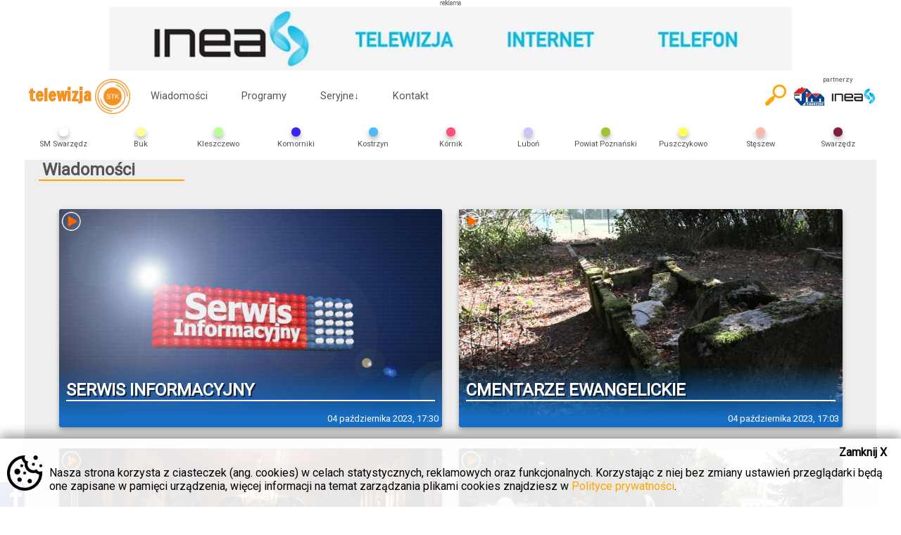

--- FILE ---
content_type: text/html; charset=UTF-8
request_url: https://telewizjastk.pl/wiadomosci/strona/280
body_size: 9251
content:
<!DOCTYPE html>
<html xmlns="http://www.w3.org/1999/xhtml" xml:lang="pl" lang="pl">
<head>
	<!-- Google tag (gtag.js) -->
	<script async src="https://www.googletagmanager.com/gtag/js?id=G-TFF9DDYPWJ"></script>
	<script>
	window.dataLayer = window.dataLayer || [];
	function gtag(){dataLayer.push(arguments);}
	gtag('js', new Date());

	gtag('config', 'G-TFF9DDYPWJ');
	</script>

	<meta http-equiv="content-type" content="text/html; charset=utf-8">
	<!--[if lt IE 9]><script src="http://html5shim.googlecode.com/svn/trunk/html5.js"></script><![endif]-->
	<meta name="description" content="Oglądaj nas także w internecie. Najświeższe wiadomości i wydarzenia.">
	<meta name="keywords" content="telewizja stk swarzędz swarzędzka swarzedzka telewizja kablowa wiadomości wydarzenia kostrzyn pobiedziska gniezno powiat poznański poznanski kalisz kaliski">
	<meta name="author" content="Telewizja STK">
	<meta name="viewport" content="width=device-width, initial-scale=1.0, user-scalable=yes">
	<meta name="HandheldFriendly" content="true"/>
	<link rel="apple-touch-icon" href="/gfx/apple-touch-icon.png">
	<link rel="stylesheet" href="/style/styl.css?v=2.20">
	<link rel="stylesheet" href="/style/colors.php">
	<link rel="shortcut icon" href="/gfx/favicon.ico" type="image/x-icon">
	<link rel="icon" href="/gfx/favicon.ico" type="image/x-icon">

	<link rel="stylesheet" href="/libs/datepicker/datepicker.css">

				<title>Telewizja STK - informacje, wydarzenia, programy telewizyjne</title>
		<meta property="og:locale" content="pl_PL" />
		<meta property="og:url" content="https://telewizjastk.pl"/>
		<meta property="og:title" content="Telewizja STK" />
		<meta property="og:description" content="Oglądaj nas także w internecie. Najświeższe wiadomości i wydarzenia." />
		<meta property="og:type" content="website">
		<meta property="og:image" content="https://telewizjastk.pl/gfx/banner.png"/>
		<meta property="og:site_name" content="Telewizja STK"/>
				
		</head>
<body>
	<div id="fb-root"></div>
	<script async defer crossorigin="anonymous" src="https://connect.facebook.net/pl_PL/sdk.js#xfbml=1&version=v13.0" nonce="WulWcmgn"></script>
	
	
		<div id="topbanner" style="text-align: center; width: 100%; max-width: 970px; margin: 0 auto;">
			<span style="font-size: 0.5em; display: block;"><img src="/gfx/infoad.jpg" style="width: 30px;"></span>
			<a href="/redirect.php?id=13" target="_blank">		<img src="/gfx/advs/mini/834481509360504.jpg" style="width: 100%;">
			</a>		</div>
	<header class="transition fullradius">
<div id="headercontainer">
	<h1>
		<a href="https://telewizjastk.pl" id="logo">telewizja<span style="display:none;"> STK</span><img class="transition" alt="STK" src="/gfx/logo.png"></a>
	</h1>
	<div id="menu_button">
		<div class="menu1 transition"></div>
		<div class="menu2 transition"></div>
		<div class="menu3 transition"></div>
	</div>
	<div id="menu_content">
				<ul>
			<li><a class="transition" href="https://telewizjastk.pl/wiadomosci">Wiadomości</a></li>
			<li><a class="transition" href="https://telewizjastk.pl/programy">Programy</a></li>
			<li class="submenu"><a class="transition" href="#">Seryjne<span class="arrow transition">&darr;</span></a>
				<ul>
					<li><a class="transition" href="https://czterylapyzeskalowa.telewizjastk.pl">CZTERY ŁAPY ZE SKAŁOWA</a></li><li><a class="transition" href="https://kuchniaplebana.telewizjastk.pl">KUCHNIA PLEBANA</a></li><li><a class="transition" href="https://malemuzea.telewizjastk.pl">MAŁE MUZEA</a></li><li><a class="transition" href="https://nietakipsychologstraszny.telewizjastk.pl">NIE TAKI PSYCHOLOG STRASZNY</a></li><li><a class="transition" href="https://pasjonacizpowiatupoznanskiego.telewizjastk.pl">PASJONACI Z POWIATU POZNAŃSKIEGO</a></li><li><a class="transition" href="https://pieknabyc.telewizjastk.pl">PIĘKNĄ BYĆ</a></li><li><a class="transition" href="https://podrozemarzen.telewizjastk.pl">PODRÓŻE MARZEŃ</a></li><li><a class="transition" href="https://powiatowa17.telewizjastk.pl">POWIATOWA 17.</a></li><li><a class="transition" href="https://programuslugspolecznych.telewizjastk.pl">Program Usług Społecznych</a></li><li><a class="transition" href="https://przegladsportowy.telewizjastk.pl">Przegląd Sportowy Telewizji STK</a></li><li><a class="transition" href="https://przystaniporozmawiaj.telewizjastk.pl">Przystań i Porozmawiaj</a></li><li><a class="transition" href="https://sesjeradypowiatuwpoznaniu.telewizjastk.pl">SESJE RADY POWIATU W POZNANIU</a></li><li><a class="transition" href="https://studiopowiatowej17.telewizjastk.pl">STUDIO POWIATOWEJ 17.</a></li><li><a class="transition" href="https://szkolypowiatupoznanskiego.telewizjastk.pl">SZKOŁY POWIATU POZNAŃSKIEGO</a></li><li><a class="transition" href="https://szlakkulinarnysmakipowiatupoznanskiego.telewizjastk.pl">SZLAK KULINARNY SMAKI POWIATU POZNAŃSKIEGO</a></li><li><a class="transition" href="https://prawdziwehistorie.telewizjastk.pl">UPADKÓW I WZLOTÓW PRAWDZIWE HISTORIE</a></li><li><a class="transition" href="https://wswietleprawa.telewizjastk.pl">W ŚWIETLE PRAWA</a></li>				</ul>
			</li>
						<li><a class="transition" href="https://telewizjastk.pl/kontakt">Kontakt</a></li>
						<li class="emptybutton emptymenu"></li>
		</ul>
	</div>
	
	<div id="partner">
		<span>partnerzy</span>
		<a href="http://sm-swarzedz.pl" target="_blank">
			<img src="/gfx/logo-sm-swarzedz.png" alt="partner - SM Swarzędz" class="transition">
		</a>
		<a href="https://inea.pl" target="_blank">
			<img src="/gfx/logo_inea.png" alt="partner techniczny - Inea" class="transition">
		</a>
	</div>
	<div id="search-button">
		<a href="/szukaj">
			<img class="transition" src="/gfx/search2.png">
		</a>
	</div>
	<form id="search" action="/szukaj" enctype="multipart/form-data" method="GET" class="search shadowbox">
		<input type="text" name="fraza" placeholder="wpisz frazę" id="searchinput" value="">
		<input type="submit" value="szukaj" class="searchbox_submit transition">
	</form>
	
	<div id="regions_button" class="fullradius"><a href="#">Wybierz region<span class="transition">&darr;</span></a></div>
	<div id="regions">
		<ul>
			<li>
					<a class="transition" 
					href="https://smswarzedz.telewizjastk.pl">
					<div class="region-dot shadowbox" style="background-color: "></div>
					<img alt="SM Swarzędz" src="/gfx/regiony/643381666703934.png">
					<span>SM Swarzędz</span>
					</a>
					</li><li>
					<a class="transition" 
					href="https://buk.telewizjastk.pl">
					<div class="region-dot shadowbox" style="background-color: rgb(255,253,148)"></div>
					<img alt="Buk" src="/gfx/regiony/658011556610113.png">
					<span>Buk</span>
					</a>
					</li><li>
					<a class="transition" 
					href="https://kleszczewo.telewizjastk.pl">
					<div class="region-dot shadowbox" style="background-color: rgb(184,255,149)"></div>
					<img alt="Kleszczewo" src="/gfx/regiony/604311555665216.png">
					<span>Kleszczewo</span>
					</a>
					</li><li>
					<a class="transition" 
					href="https://komorniki.telewizjastk.pl">
					<div class="region-dot shadowbox" style="background-color: rgb(56,34,255)"></div>
					<img alt="Komorniki" src="/gfx/regiony/744561555665416.png">
					<span>Komorniki</span>
					</a>
					</li><li>
					<a class="transition" 
					href="https://kostrzyn.telewizjastk.pl">
					<div class="region-dot shadowbox" style="background-color: rgb(77,186,255)"></div>
					<img alt="Kostrzyn" src="/gfx/regiony/163551495461017.png">
					<span>Kostrzyn</span>
					</a>
					</li><li>
					<a class="transition" 
					href="https://kornik.telewizjastk.pl">
					<div class="region-dot shadowbox" style="background-color: rgb(255,80,120)"></div>
					<img alt="Kórnik" src="/gfx/regiony/721631555665475.png">
					<span>Kórnik</span>
					</a>
					</li><li>
					<a class="transition" 
					href="https://lubon.telewizjastk.pl">
					<div class="region-dot shadowbox" style="background-color: rgb(206,197,255)"></div>
					<img alt="Luboń" src="/gfx/regiony/285921556610214.png">
					<span>Luboń</span>
					</a>
					</li><li>
					<a class="transition" 
					href="https://powiatpoznanski.telewizjastk.pl">
					<div class="region-dot shadowbox" style="background-color: rgb(157,197,47)"></div>
					<img alt="Powiat Poznański" src="/gfx/regiony/787811477052716.png">
					<span>Powiat Poznański</span>
					</a>
					</li><li>
					<a class="transition" 
					href="https://puszczykowo.telewizjastk.pl">
					<div class="region-dot shadowbox" style="background-color: rgb(255,255,90)"></div>
					<img alt="Puszczykowo" src="/gfx/regiony/968751555665646.png">
					<span>Puszczykowo</span>
					</a>
					</li><li>
					<a class="transition" 
					href="https://steszew.telewizjastk.pl">
					<div class="region-dot shadowbox" style="background-color: rgb(255,183,166)"></div>
					<img alt="Stęszew" src="/gfx/regiony/161721556610409.png">
					<span>Stęszew</span>
					</a>
					</li><li>
					<a class="transition" 
					href="https://swarzedz.telewizjastk.pl">
					<div class="region-dot shadowbox" style="background-color: rgb(126,32,59)"></div>
					<img alt="Swarzędz" src="/gfx/regiony/293161496053267.png">
					<span>Swarzędz</span>
					</a>
					</li>			<li class="emptybutton emptyregions"></li>
		</ul>
	</div>
</div>
	</header>
<div id="container">
		<main class="fullradius"><div id="subpage">
<section class="news">
	<h1 class="h_top">Wiadomości</h1>
				<article>
				<a class="transition fullradius shadowbox" href="/wiadomosci/czytaj/serwis-informacyjny266">
										<div class="playable"></div>
										<div class="description transition">
						<time>04 października 2023, 17:30</time>
						<h3>SERWIS INFORMACYJNY</h3>
						<p class="transition">
													</p>
					</div>
					 <img class="lazy" src="/gfx/loading-image.gif" data-src="/gfx/artykuly/plakaty/mini/80411696429232.png" alt="SERWIS INFORMACYJNY" />
					<noscript><img src="/gfx/artykuly/plakaty/mini/80411696429232.png" alt="SERWIS INFORMACYJNY" /></noscript>
				</a>
			</article>
				<article>
				<a class="transition fullradius shadowbox" href="/wiadomosci/czytaj/cmentarze-ewangelickie-">
										<div class="playable"></div>
										<div class="description transition">
						<time>04 października 2023, 17:03</time>
						<h3>CMENTARZE EWANGELICKIE </h3>
						<p class="transition">
							Na terenie gminy Kostrzyn znaleźć można między innymi dwa cmentarze ewangelickie, które znajdują się w Brzeźnie oraz Siedleczku. W ostatnim czasie...						</p>
					</div>
					 <img class="lazy" src="/gfx/loading-image.gif" data-src="/gfx/artykuly/plakaty/mini/762391696429171.png" alt="CMENTARZE EWANGELICKIE " />
					<noscript><img src="/gfx/artykuly/plakaty/mini/762391696429171.png" alt="CMENTARZE EWANGELICKIE " /></noscript>
				</a>
			</article>
				<article>
				<a class="transition fullradius shadowbox" href="/wiadomosci/czytaj/jesien-w-wierzenicy">
										<div class="playable"></div>
										<div class="description transition">
						<time>04 października 2023, 17:02</time>
						<h3>JESIEŃ W WIERZENICY</h3>
						<p class="transition">
							Już po raz trzydziesty zorganizowany został wielkopolski jesienny rajd do Wierzenicy.  Uczestnicy rajdu do wyboru mieli aż pięć tras a w wydarzeniu...						</p>
					</div>
					 <img class="lazy" src="/gfx/loading-image.gif" data-src="/gfx/artykuly/plakaty/mini/119471696429012.png" alt="JESIEŃ W WIERZENICY" />
					<noscript><img src="/gfx/artykuly/plakaty/mini/119471696429012.png" alt="JESIEŃ W WIERZENICY" /></noscript>
				</a>
			</article>
				<article>
				<a class="transition fullradius shadowbox" href="/wiadomosci/czytaj/steszewbukskrzynki">
										<div class="playable"></div>
										<div class="description transition">
						<time>04 października 2023, 17:01</time>
						<h3>STĘSZEW-BUK-SKRZYNKI</h3>
						<p class="transition">
							30 września zorganizowany został wyjątkowy rajd rowerowy, który wyruszył z Stęszewa i Buku do Skrzynek.  Celem organizacji rajdu była promocja nowo...						</p>
					</div>
					 <img class="lazy" src="/gfx/loading-image.gif" data-src="/gfx/artykuly/plakaty/mini/250991696428911.png" alt="STĘSZEW-BUK-SKRZYNKI" />
					<noscript><img src="/gfx/artykuly/plakaty/mini/250991696428911.png" alt="STĘSZEW-BUK-SKRZYNKI" /></noscript>
				</a>
			</article>
				<article>
				<a class="transition fullradius shadowbox" href="/wiadomosci/czytaj/wspolpraca-zs1-ze-szkolami-w-zakopanem">
										<div class="playable"></div>
										<div class="description transition">
						<time>04 października 2023, 17:00</time>
						<h3>WSPÓŁPRACA ZS1 ZE SZKOŁAMI W ZAKOPANEM</h3>
						<p class="transition">
							Dzięki doskonałej od lat układającej się współpracy pomiędzy powiatem Poznańskim a powiatem Tatrzańskim, Zespół szkół nr jeden ze Swarzędza,...						</p>
					</div>
					 <img class="lazy" src="/gfx/loading-image.gif" data-src="/gfx/artykuly/plakaty/mini/219421696428770.png" alt="WSPÓŁPRACA ZS1 ZE SZKOŁAMI W ZAKOPANEM" />
					<noscript><img src="/gfx/artykuly/plakaty/mini/219421696428770.png" alt="WSPÓŁPRACA ZS1 ZE SZKOŁAMI W ZAKOPANEM" /></noscript>
				</a>
			</article>
				<article>
				<a class="transition fullradius shadowbox" href="/wiadomosci/czytaj/konkurs-krasomowczydla-dzieci-i-mlodziezy-szkolnej">
										<div class="description transition">
						<time>04 października 2023, 09:54</time>
						<h3>KONKURS KRASOMÓWCZY  dla dzieci i młodzieży szkolnej</h3>
						<p class="transition">
							Konkurs zorganizowany będzie w dwóch kategoriach wiekowych: a) dzieci szkół podstawowych, b) młodzieży szkół ponadpodstawowych.
Finały obu...						</p>
					</div>
					 <img class="lazy" src="/gfx/loading-image.gif" data-src="/gfx/artykuly/plakaty/mini/174711696406285.jpeg" alt="KONKURS KRASOMÓWCZY  dla dzieci i młodzieży szkolnej" />
					<noscript><img src="/gfx/artykuly/plakaty/mini/174711696406285.jpeg" alt="KONKURS KRASOMÓWCZY  dla dzieci i młodzieży szkolnej" /></noscript>
				</a>
			</article>
				<article>
				<a class="transition fullradius shadowbox" href="/wiadomosci/czytaj/wypadek-w-zalasewie4">
										<div class="playable"></div>
										<div class="description transition">
						<time>03 października 2023, 22:14</time>
						<h3>Wypadek w Zalasewie</h3>
						<p class="transition">
							3 października około godziny 21:30 w Zalasewie na ulicy Polskiej doszło do zderzenia dwóch samochodów osobowych Audi z Renault.
Oba pojazdy poruszały...						</p>
					</div>
					 <img class="lazy" src="/gfx/loading-image.gif" data-src="/gfx/artykuly/plakaty/mini/822841696365188.jpeg" alt="Wypadek w Zalasewie" />
					<noscript><img src="/gfx/artykuly/plakaty/mini/822841696365188.jpeg" alt="Wypadek w Zalasewie" /></noscript>
				</a>
			</article>
				<article>
				<a class="transition fullradius shadowbox" href="/wiadomosci/czytaj/serwis-informacyjny265">
										<div class="playable"></div>
										<div class="description transition">
						<time>03 października 2023, 17:30</time>
						<h3>SERWIS INFORMACYJNY</h3>
						<p class="transition">
													</p>
					</div>
					 <img class="lazy" src="/gfx/loading-image.gif" data-src="/gfx/artykuly/plakaty/mini/416891696339811.png" alt="SERWIS INFORMACYJNY" />
					<noscript><img src="/gfx/artykuly/plakaty/mini/416891696339811.png" alt="SERWIS INFORMACYJNY" /></noscript>
				</a>
			</article>
	</section>
</div><div id="pagination">
<ul id="article-pages">
		<li><a href="https://telewizjastk.pl/wiadomosci/strona/1" class="transition noactive">1</a></li>	
		<li><a href="https://telewizjastk.pl/wiadomosci/strona/2" class="transition noactive">2</a></li>	
		<li><a href="https://telewizjastk.pl/wiadomosci/strona/3" class="transition noactive">3</a></li>	
		<li><a href="https://telewizjastk.pl/wiadomosci/strona/4" class="transition noactive">4</a></li>	
		<li><a href="https://telewizjastk.pl/wiadomosci/strona/5" class="transition noactive">5</a></li>	
		<li><a href="https://telewizjastk.pl/wiadomosci/strona/6" class="transition noactive">6</a></li>	
		<li><a href="https://telewizjastk.pl/wiadomosci/strona/7" class="transition noactive">7</a></li>	
		<li><a href="https://telewizjastk.pl/wiadomosci/strona/8" class="transition noactive">8</a></li>	
		<li><a href="https://telewizjastk.pl/wiadomosci/strona/9" class="transition noactive">9</a></li>	
		<li><a href="https://telewizjastk.pl/wiadomosci/strona/10" class="transition noactive">10</a></li>	
		<li><a href="https://telewizjastk.pl/wiadomosci/strona/11" class="transition noactive">11</a></li>	
		<li><a href="https://telewizjastk.pl/wiadomosci/strona/12" class="transition noactive">12</a></li>	
		<li><a href="https://telewizjastk.pl/wiadomosci/strona/13" class="transition noactive">13</a></li>	
		<li><a href="https://telewizjastk.pl/wiadomosci/strona/14" class="transition noactive">14</a></li>	
		<li><a href="https://telewizjastk.pl/wiadomosci/strona/15" class="transition noactive">15</a></li>	
		<li><a href="https://telewizjastk.pl/wiadomosci/strona/16" class="transition noactive">16</a></li>	
		<li><a href="https://telewizjastk.pl/wiadomosci/strona/17" class="transition noactive">17</a></li>	
		<li><a href="https://telewizjastk.pl/wiadomosci/strona/18" class="transition noactive">18</a></li>	
		<li><a href="https://telewizjastk.pl/wiadomosci/strona/19" class="transition noactive">19</a></li>	
		<li><a href="https://telewizjastk.pl/wiadomosci/strona/20" class="transition noactive">20</a></li>	
		<li><a href="https://telewizjastk.pl/wiadomosci/strona/21" class="transition noactive">21</a></li>	
		<li><a href="https://telewizjastk.pl/wiadomosci/strona/22" class="transition noactive">22</a></li>	
		<li><a href="https://telewizjastk.pl/wiadomosci/strona/23" class="transition noactive">23</a></li>	
		<li><a href="https://telewizjastk.pl/wiadomosci/strona/24" class="transition noactive">24</a></li>	
		<li><a href="https://telewizjastk.pl/wiadomosci/strona/25" class="transition noactive">25</a></li>	
		<li><a href="https://telewizjastk.pl/wiadomosci/strona/26" class="transition noactive">26</a></li>	
		<li><a href="https://telewizjastk.pl/wiadomosci/strona/27" class="transition noactive">27</a></li>	
		<li><a href="https://telewizjastk.pl/wiadomosci/strona/28" class="transition noactive">28</a></li>	
		<li><a href="https://telewizjastk.pl/wiadomosci/strona/29" class="transition noactive">29</a></li>	
		<li><a href="https://telewizjastk.pl/wiadomosci/strona/30" class="transition noactive">30</a></li>	
		<li><a href="https://telewizjastk.pl/wiadomosci/strona/31" class="transition noactive">31</a></li>	
		<li><a href="https://telewizjastk.pl/wiadomosci/strona/32" class="transition noactive">32</a></li>	
		<li><a href="https://telewizjastk.pl/wiadomosci/strona/33" class="transition noactive">33</a></li>	
		<li><a href="https://telewizjastk.pl/wiadomosci/strona/34" class="transition noactive">34</a></li>	
		<li><a href="https://telewizjastk.pl/wiadomosci/strona/35" class="transition noactive">35</a></li>	
		<li><a href="https://telewizjastk.pl/wiadomosci/strona/36" class="transition noactive">36</a></li>	
		<li><a href="https://telewizjastk.pl/wiadomosci/strona/37" class="transition noactive">37</a></li>	
		<li><a href="https://telewizjastk.pl/wiadomosci/strona/38" class="transition noactive">38</a></li>	
		<li><a href="https://telewizjastk.pl/wiadomosci/strona/39" class="transition noactive">39</a></li>	
		<li><a href="https://telewizjastk.pl/wiadomosci/strona/40" class="transition noactive">40</a></li>	
		<li><a href="https://telewizjastk.pl/wiadomosci/strona/41" class="transition noactive">41</a></li>	
		<li><a href="https://telewizjastk.pl/wiadomosci/strona/42" class="transition noactive">42</a></li>	
		<li><a href="https://telewizjastk.pl/wiadomosci/strona/43" class="transition noactive">43</a></li>	
		<li><a href="https://telewizjastk.pl/wiadomosci/strona/44" class="transition noactive">44</a></li>	
		<li><a href="https://telewizjastk.pl/wiadomosci/strona/45" class="transition noactive">45</a></li>	
		<li><a href="https://telewizjastk.pl/wiadomosci/strona/46" class="transition noactive">46</a></li>	
		<li><a href="https://telewizjastk.pl/wiadomosci/strona/47" class="transition noactive">47</a></li>	
		<li><a href="https://telewizjastk.pl/wiadomosci/strona/48" class="transition noactive">48</a></li>	
		<li><a href="https://telewizjastk.pl/wiadomosci/strona/49" class="transition noactive">49</a></li>	
		<li><a href="https://telewizjastk.pl/wiadomosci/strona/50" class="transition noactive">50</a></li>	
		<li><a href="https://telewizjastk.pl/wiadomosci/strona/51" class="transition noactive">51</a></li>	
		<li><a href="https://telewizjastk.pl/wiadomosci/strona/52" class="transition noactive">52</a></li>	
		<li><a href="https://telewizjastk.pl/wiadomosci/strona/53" class="transition noactive">53</a></li>	
		<li><a href="https://telewizjastk.pl/wiadomosci/strona/54" class="transition noactive">54</a></li>	
		<li><a href="https://telewizjastk.pl/wiadomosci/strona/55" class="transition noactive">55</a></li>	
		<li><a href="https://telewizjastk.pl/wiadomosci/strona/56" class="transition noactive">56</a></li>	
		<li><a href="https://telewizjastk.pl/wiadomosci/strona/57" class="transition noactive">57</a></li>	
		<li><a href="https://telewizjastk.pl/wiadomosci/strona/58" class="transition noactive">58</a></li>	
		<li><a href="https://telewizjastk.pl/wiadomosci/strona/59" class="transition noactive">59</a></li>	
		<li><a href="https://telewizjastk.pl/wiadomosci/strona/60" class="transition noactive">60</a></li>	
		<li><a href="https://telewizjastk.pl/wiadomosci/strona/61" class="transition noactive">61</a></li>	
		<li><a href="https://telewizjastk.pl/wiadomosci/strona/62" class="transition noactive">62</a></li>	
		<li><a href="https://telewizjastk.pl/wiadomosci/strona/63" class="transition noactive">63</a></li>	
		<li><a href="https://telewizjastk.pl/wiadomosci/strona/64" class="transition noactive">64</a></li>	
		<li><a href="https://telewizjastk.pl/wiadomosci/strona/65" class="transition noactive">65</a></li>	
		<li><a href="https://telewizjastk.pl/wiadomosci/strona/66" class="transition noactive">66</a></li>	
		<li><a href="https://telewizjastk.pl/wiadomosci/strona/67" class="transition noactive">67</a></li>	
		<li><a href="https://telewizjastk.pl/wiadomosci/strona/68" class="transition noactive">68</a></li>	
		<li><a href="https://telewizjastk.pl/wiadomosci/strona/69" class="transition noactive">69</a></li>	
		<li><a href="https://telewizjastk.pl/wiadomosci/strona/70" class="transition noactive">70</a></li>	
		<li><a href="https://telewizjastk.pl/wiadomosci/strona/71" class="transition noactive">71</a></li>	
		<li><a href="https://telewizjastk.pl/wiadomosci/strona/72" class="transition noactive">72</a></li>	
		<li><a href="https://telewizjastk.pl/wiadomosci/strona/73" class="transition noactive">73</a></li>	
		<li><a href="https://telewizjastk.pl/wiadomosci/strona/74" class="transition noactive">74</a></li>	
		<li><a href="https://telewizjastk.pl/wiadomosci/strona/75" class="transition noactive">75</a></li>	
		<li><a href="https://telewizjastk.pl/wiadomosci/strona/76" class="transition noactive">76</a></li>	
		<li><a href="https://telewizjastk.pl/wiadomosci/strona/77" class="transition noactive">77</a></li>	
		<li><a href="https://telewizjastk.pl/wiadomosci/strona/78" class="transition noactive">78</a></li>	
		<li><a href="https://telewizjastk.pl/wiadomosci/strona/79" class="transition noactive">79</a></li>	
		<li><a href="https://telewizjastk.pl/wiadomosci/strona/80" class="transition noactive">80</a></li>	
		<li><a href="https://telewizjastk.pl/wiadomosci/strona/81" class="transition noactive">81</a></li>	
		<li><a href="https://telewizjastk.pl/wiadomosci/strona/82" class="transition noactive">82</a></li>	
		<li><a href="https://telewizjastk.pl/wiadomosci/strona/83" class="transition noactive">83</a></li>	
		<li><a href="https://telewizjastk.pl/wiadomosci/strona/84" class="transition noactive">84</a></li>	
		<li><a href="https://telewizjastk.pl/wiadomosci/strona/85" class="transition noactive">85</a></li>	
		<li><a href="https://telewizjastk.pl/wiadomosci/strona/86" class="transition noactive">86</a></li>	
		<li><a href="https://telewizjastk.pl/wiadomosci/strona/87" class="transition noactive">87</a></li>	
		<li><a href="https://telewizjastk.pl/wiadomosci/strona/88" class="transition noactive">88</a></li>	
		<li><a href="https://telewizjastk.pl/wiadomosci/strona/89" class="transition noactive">89</a></li>	
		<li><a href="https://telewizjastk.pl/wiadomosci/strona/90" class="transition noactive">90</a></li>	
		<li><a href="https://telewizjastk.pl/wiadomosci/strona/91" class="transition noactive">91</a></li>	
		<li><a href="https://telewizjastk.pl/wiadomosci/strona/92" class="transition noactive">92</a></li>	
		<li><a href="https://telewizjastk.pl/wiadomosci/strona/93" class="transition noactive">93</a></li>	
		<li><a href="https://telewizjastk.pl/wiadomosci/strona/94" class="transition noactive">94</a></li>	
		<li><a href="https://telewizjastk.pl/wiadomosci/strona/95" class="transition noactive">95</a></li>	
		<li><a href="https://telewizjastk.pl/wiadomosci/strona/96" class="transition noactive">96</a></li>	
		<li><a href="https://telewizjastk.pl/wiadomosci/strona/97" class="transition noactive">97</a></li>	
		<li><a href="https://telewizjastk.pl/wiadomosci/strona/98" class="transition noactive">98</a></li>	
		<li><a href="https://telewizjastk.pl/wiadomosci/strona/99" class="transition noactive">99</a></li>	
		<li><a href="https://telewizjastk.pl/wiadomosci/strona/100" class="transition noactive">100</a></li>	
		<li><a href="https://telewizjastk.pl/wiadomosci/strona/101" class="transition noactive">101</a></li>	
		<li><a href="https://telewizjastk.pl/wiadomosci/strona/102" class="transition noactive">102</a></li>	
		<li><a href="https://telewizjastk.pl/wiadomosci/strona/103" class="transition noactive">103</a></li>	
		<li><a href="https://telewizjastk.pl/wiadomosci/strona/104" class="transition noactive">104</a></li>	
		<li><a href="https://telewizjastk.pl/wiadomosci/strona/105" class="transition noactive">105</a></li>	
		<li><a href="https://telewizjastk.pl/wiadomosci/strona/106" class="transition noactive">106</a></li>	
		<li><a href="https://telewizjastk.pl/wiadomosci/strona/107" class="transition noactive">107</a></li>	
		<li><a href="https://telewizjastk.pl/wiadomosci/strona/108" class="transition noactive">108</a></li>	
		<li><a href="https://telewizjastk.pl/wiadomosci/strona/109" class="transition noactive">109</a></li>	
		<li><a href="https://telewizjastk.pl/wiadomosci/strona/110" class="transition noactive">110</a></li>	
		<li><a href="https://telewizjastk.pl/wiadomosci/strona/111" class="transition noactive">111</a></li>	
		<li><a href="https://telewizjastk.pl/wiadomosci/strona/112" class="transition noactive">112</a></li>	
		<li><a href="https://telewizjastk.pl/wiadomosci/strona/113" class="transition noactive">113</a></li>	
		<li><a href="https://telewizjastk.pl/wiadomosci/strona/114" class="transition noactive">114</a></li>	
		<li><a href="https://telewizjastk.pl/wiadomosci/strona/115" class="transition noactive">115</a></li>	
		<li><a href="https://telewizjastk.pl/wiadomosci/strona/116" class="transition noactive">116</a></li>	
		<li><a href="https://telewizjastk.pl/wiadomosci/strona/117" class="transition noactive">117</a></li>	
		<li><a href="https://telewizjastk.pl/wiadomosci/strona/118" class="transition noactive">118</a></li>	
		<li><a href="https://telewizjastk.pl/wiadomosci/strona/119" class="transition noactive">119</a></li>	
		<li><a href="https://telewizjastk.pl/wiadomosci/strona/120" class="transition noactive">120</a></li>	
		<li><a href="https://telewizjastk.pl/wiadomosci/strona/121" class="transition noactive">121</a></li>	
		<li><a href="https://telewizjastk.pl/wiadomosci/strona/122" class="transition noactive">122</a></li>	
		<li><a href="https://telewizjastk.pl/wiadomosci/strona/123" class="transition noactive">123</a></li>	
		<li><a href="https://telewizjastk.pl/wiadomosci/strona/124" class="transition noactive">124</a></li>	
		<li><a href="https://telewizjastk.pl/wiadomosci/strona/125" class="transition noactive">125</a></li>	
		<li><a href="https://telewizjastk.pl/wiadomosci/strona/126" class="transition noactive">126</a></li>	
		<li><a href="https://telewizjastk.pl/wiadomosci/strona/127" class="transition noactive">127</a></li>	
		<li><a href="https://telewizjastk.pl/wiadomosci/strona/128" class="transition noactive">128</a></li>	
		<li><a href="https://telewizjastk.pl/wiadomosci/strona/129" class="transition noactive">129</a></li>	
		<li><a href="https://telewizjastk.pl/wiadomosci/strona/130" class="transition noactive">130</a></li>	
		<li><a href="https://telewizjastk.pl/wiadomosci/strona/131" class="transition noactive">131</a></li>	
		<li><a href="https://telewizjastk.pl/wiadomosci/strona/132" class="transition noactive">132</a></li>	
		<li><a href="https://telewizjastk.pl/wiadomosci/strona/133" class="transition noactive">133</a></li>	
		<li><a href="https://telewizjastk.pl/wiadomosci/strona/134" class="transition noactive">134</a></li>	
		<li><a href="https://telewizjastk.pl/wiadomosci/strona/135" class="transition noactive">135</a></li>	
		<li><a href="https://telewizjastk.pl/wiadomosci/strona/136" class="transition noactive">136</a></li>	
		<li><a href="https://telewizjastk.pl/wiadomosci/strona/137" class="transition noactive">137</a></li>	
		<li><a href="https://telewizjastk.pl/wiadomosci/strona/138" class="transition noactive">138</a></li>	
		<li><a href="https://telewizjastk.pl/wiadomosci/strona/139" class="transition noactive">139</a></li>	
		<li><a href="https://telewizjastk.pl/wiadomosci/strona/140" class="transition noactive">140</a></li>	
		<li><a href="https://telewizjastk.pl/wiadomosci/strona/141" class="transition noactive">141</a></li>	
		<li><a href="https://telewizjastk.pl/wiadomosci/strona/142" class="transition noactive">142</a></li>	
		<li><a href="https://telewizjastk.pl/wiadomosci/strona/143" class="transition noactive">143</a></li>	
		<li><a href="https://telewizjastk.pl/wiadomosci/strona/144" class="transition noactive">144</a></li>	
		<li><a href="https://telewizjastk.pl/wiadomosci/strona/145" class="transition noactive">145</a></li>	
		<li><a href="https://telewizjastk.pl/wiadomosci/strona/146" class="transition noactive">146</a></li>	
		<li><a href="https://telewizjastk.pl/wiadomosci/strona/147" class="transition noactive">147</a></li>	
		<li><a href="https://telewizjastk.pl/wiadomosci/strona/148" class="transition noactive">148</a></li>	
		<li><a href="https://telewizjastk.pl/wiadomosci/strona/149" class="transition noactive">149</a></li>	
		<li><a href="https://telewizjastk.pl/wiadomosci/strona/150" class="transition noactive">150</a></li>	
		<li><a href="https://telewizjastk.pl/wiadomosci/strona/151" class="transition noactive">151</a></li>	
		<li><a href="https://telewizjastk.pl/wiadomosci/strona/152" class="transition noactive">152</a></li>	
		<li><a href="https://telewizjastk.pl/wiadomosci/strona/153" class="transition noactive">153</a></li>	
		<li><a href="https://telewizjastk.pl/wiadomosci/strona/154" class="transition noactive">154</a></li>	
		<li><a href="https://telewizjastk.pl/wiadomosci/strona/155" class="transition noactive">155</a></li>	
		<li><a href="https://telewizjastk.pl/wiadomosci/strona/156" class="transition noactive">156</a></li>	
		<li><a href="https://telewizjastk.pl/wiadomosci/strona/157" class="transition noactive">157</a></li>	
		<li><a href="https://telewizjastk.pl/wiadomosci/strona/158" class="transition noactive">158</a></li>	
		<li><a href="https://telewizjastk.pl/wiadomosci/strona/159" class="transition noactive">159</a></li>	
		<li><a href="https://telewizjastk.pl/wiadomosci/strona/160" class="transition noactive">160</a></li>	
		<li><a href="https://telewizjastk.pl/wiadomosci/strona/161" class="transition noactive">161</a></li>	
		<li><a href="https://telewizjastk.pl/wiadomosci/strona/162" class="transition noactive">162</a></li>	
		<li><a href="https://telewizjastk.pl/wiadomosci/strona/163" class="transition noactive">163</a></li>	
		<li><a href="https://telewizjastk.pl/wiadomosci/strona/164" class="transition noactive">164</a></li>	
		<li><a href="https://telewizjastk.pl/wiadomosci/strona/165" class="transition noactive">165</a></li>	
		<li><a href="https://telewizjastk.pl/wiadomosci/strona/166" class="transition noactive">166</a></li>	
		<li><a href="https://telewizjastk.pl/wiadomosci/strona/167" class="transition noactive">167</a></li>	
		<li><a href="https://telewizjastk.pl/wiadomosci/strona/168" class="transition noactive">168</a></li>	
		<li><a href="https://telewizjastk.pl/wiadomosci/strona/169" class="transition noactive">169</a></li>	
		<li><a href="https://telewizjastk.pl/wiadomosci/strona/170" class="transition noactive">170</a></li>	
		<li><a href="https://telewizjastk.pl/wiadomosci/strona/171" class="transition noactive">171</a></li>	
		<li><a href="https://telewizjastk.pl/wiadomosci/strona/172" class="transition noactive">172</a></li>	
		<li><a href="https://telewizjastk.pl/wiadomosci/strona/173" class="transition noactive">173</a></li>	
		<li><a href="https://telewizjastk.pl/wiadomosci/strona/174" class="transition noactive">174</a></li>	
		<li><a href="https://telewizjastk.pl/wiadomosci/strona/175" class="transition noactive">175</a></li>	
		<li><a href="https://telewizjastk.pl/wiadomosci/strona/176" class="transition noactive">176</a></li>	
		<li><a href="https://telewizjastk.pl/wiadomosci/strona/177" class="transition noactive">177</a></li>	
		<li><a href="https://telewizjastk.pl/wiadomosci/strona/178" class="transition noactive">178</a></li>	
		<li><a href="https://telewizjastk.pl/wiadomosci/strona/179" class="transition noactive">179</a></li>	
		<li><a href="https://telewizjastk.pl/wiadomosci/strona/180" class="transition noactive">180</a></li>	
		<li><a href="https://telewizjastk.pl/wiadomosci/strona/181" class="transition noactive">181</a></li>	
		<li><a href="https://telewizjastk.pl/wiadomosci/strona/182" class="transition noactive">182</a></li>	
		<li><a href="https://telewizjastk.pl/wiadomosci/strona/183" class="transition noactive">183</a></li>	
		<li><a href="https://telewizjastk.pl/wiadomosci/strona/184" class="transition noactive">184</a></li>	
		<li><a href="https://telewizjastk.pl/wiadomosci/strona/185" class="transition noactive">185</a></li>	
		<li><a href="https://telewizjastk.pl/wiadomosci/strona/186" class="transition noactive">186</a></li>	
		<li><a href="https://telewizjastk.pl/wiadomosci/strona/187" class="transition noactive">187</a></li>	
		<li><a href="https://telewizjastk.pl/wiadomosci/strona/188" class="transition noactive">188</a></li>	
		<li><a href="https://telewizjastk.pl/wiadomosci/strona/189" class="transition noactive">189</a></li>	
		<li><a href="https://telewizjastk.pl/wiadomosci/strona/190" class="transition noactive">190</a></li>	
		<li><a href="https://telewizjastk.pl/wiadomosci/strona/191" class="transition noactive">191</a></li>	
		<li><a href="https://telewizjastk.pl/wiadomosci/strona/192" class="transition noactive">192</a></li>	
		<li><a href="https://telewizjastk.pl/wiadomosci/strona/193" class="transition noactive">193</a></li>	
		<li><a href="https://telewizjastk.pl/wiadomosci/strona/194" class="transition noactive">194</a></li>	
		<li><a href="https://telewizjastk.pl/wiadomosci/strona/195" class="transition noactive">195</a></li>	
		<li><a href="https://telewizjastk.pl/wiadomosci/strona/196" class="transition noactive">196</a></li>	
		<li><a href="https://telewizjastk.pl/wiadomosci/strona/197" class="transition noactive">197</a></li>	
		<li><a href="https://telewizjastk.pl/wiadomosci/strona/198" class="transition noactive">198</a></li>	
		<li><a href="https://telewizjastk.pl/wiadomosci/strona/199" class="transition noactive">199</a></li>	
		<li><a href="https://telewizjastk.pl/wiadomosci/strona/200" class="transition noactive">200</a></li>	
		<li><a href="https://telewizjastk.pl/wiadomosci/strona/201" class="transition noactive">201</a></li>	
		<li><a href="https://telewizjastk.pl/wiadomosci/strona/202" class="transition noactive">202</a></li>	
		<li><a href="https://telewizjastk.pl/wiadomosci/strona/203" class="transition noactive">203</a></li>	
		<li><a href="https://telewizjastk.pl/wiadomosci/strona/204" class="transition noactive">204</a></li>	
		<li><a href="https://telewizjastk.pl/wiadomosci/strona/205" class="transition noactive">205</a></li>	
		<li><a href="https://telewizjastk.pl/wiadomosci/strona/206" class="transition noactive">206</a></li>	
		<li><a href="https://telewizjastk.pl/wiadomosci/strona/207" class="transition noactive">207</a></li>	
		<li><a href="https://telewizjastk.pl/wiadomosci/strona/208" class="transition noactive">208</a></li>	
		<li><a href="https://telewizjastk.pl/wiadomosci/strona/209" class="transition noactive">209</a></li>	
		<li><a href="https://telewizjastk.pl/wiadomosci/strona/210" class="transition noactive">210</a></li>	
		<li><a href="https://telewizjastk.pl/wiadomosci/strona/211" class="transition noactive">211</a></li>	
		<li><a href="https://telewizjastk.pl/wiadomosci/strona/212" class="transition noactive">212</a></li>	
		<li><a href="https://telewizjastk.pl/wiadomosci/strona/213" class="transition noactive">213</a></li>	
		<li><a href="https://telewizjastk.pl/wiadomosci/strona/214" class="transition noactive">214</a></li>	
		<li><a href="https://telewizjastk.pl/wiadomosci/strona/215" class="transition noactive">215</a></li>	
		<li><a href="https://telewizjastk.pl/wiadomosci/strona/216" class="transition noactive">216</a></li>	
		<li><a href="https://telewizjastk.pl/wiadomosci/strona/217" class="transition noactive">217</a></li>	
		<li><a href="https://telewizjastk.pl/wiadomosci/strona/218" class="transition noactive">218</a></li>	
		<li><a href="https://telewizjastk.pl/wiadomosci/strona/219" class="transition noactive">219</a></li>	
		<li><a href="https://telewizjastk.pl/wiadomosci/strona/220" class="transition noactive">220</a></li>	
		<li><a href="https://telewizjastk.pl/wiadomosci/strona/221" class="transition noactive">221</a></li>	
		<li><a href="https://telewizjastk.pl/wiadomosci/strona/222" class="transition noactive">222</a></li>	
		<li><a href="https://telewizjastk.pl/wiadomosci/strona/223" class="transition noactive">223</a></li>	
		<li><a href="https://telewizjastk.pl/wiadomosci/strona/224" class="transition noactive">224</a></li>	
		<li><a href="https://telewizjastk.pl/wiadomosci/strona/225" class="transition noactive">225</a></li>	
		<li><a href="https://telewizjastk.pl/wiadomosci/strona/226" class="transition noactive">226</a></li>	
		<li><a href="https://telewizjastk.pl/wiadomosci/strona/227" class="transition noactive">227</a></li>	
		<li><a href="https://telewizjastk.pl/wiadomosci/strona/228" class="transition noactive">228</a></li>	
		<li><a href="https://telewizjastk.pl/wiadomosci/strona/229" class="transition noactive">229</a></li>	
		<li><a href="https://telewizjastk.pl/wiadomosci/strona/230" class="transition noactive">230</a></li>	
		<li><a href="https://telewizjastk.pl/wiadomosci/strona/231" class="transition noactive">231</a></li>	
		<li><a href="https://telewizjastk.pl/wiadomosci/strona/232" class="transition noactive">232</a></li>	
		<li><a href="https://telewizjastk.pl/wiadomosci/strona/233" class="transition noactive">233</a></li>	
		<li><a href="https://telewizjastk.pl/wiadomosci/strona/234" class="transition noactive">234</a></li>	
		<li><a href="https://telewizjastk.pl/wiadomosci/strona/235" class="transition noactive">235</a></li>	
		<li><a href="https://telewizjastk.pl/wiadomosci/strona/236" class="transition noactive">236</a></li>	
		<li><a href="https://telewizjastk.pl/wiadomosci/strona/237" class="transition noactive">237</a></li>	
		<li><a href="https://telewizjastk.pl/wiadomosci/strona/238" class="transition noactive">238</a></li>	
		<li><a href="https://telewizjastk.pl/wiadomosci/strona/239" class="transition noactive">239</a></li>	
		<li><a href="https://telewizjastk.pl/wiadomosci/strona/240" class="transition noactive">240</a></li>	
		<li><a href="https://telewizjastk.pl/wiadomosci/strona/241" class="transition noactive">241</a></li>	
		<li><a href="https://telewizjastk.pl/wiadomosci/strona/242" class="transition noactive">242</a></li>	
		<li><a href="https://telewizjastk.pl/wiadomosci/strona/243" class="transition noactive">243</a></li>	
		<li><a href="https://telewizjastk.pl/wiadomosci/strona/244" class="transition noactive">244</a></li>	
		<li><a href="https://telewizjastk.pl/wiadomosci/strona/245" class="transition noactive">245</a></li>	
		<li><a href="https://telewizjastk.pl/wiadomosci/strona/246" class="transition noactive">246</a></li>	
		<li><a href="https://telewizjastk.pl/wiadomosci/strona/247" class="transition noactive">247</a></li>	
		<li><a href="https://telewizjastk.pl/wiadomosci/strona/248" class="transition noactive">248</a></li>	
		<li><a href="https://telewizjastk.pl/wiadomosci/strona/249" class="transition noactive">249</a></li>	
		<li><a href="https://telewizjastk.pl/wiadomosci/strona/250" class="transition noactive">250</a></li>	
		<li><a href="https://telewizjastk.pl/wiadomosci/strona/251" class="transition noactive">251</a></li>	
		<li><a href="https://telewizjastk.pl/wiadomosci/strona/252" class="transition noactive">252</a></li>	
		<li><a href="https://telewizjastk.pl/wiadomosci/strona/253" class="transition noactive">253</a></li>	
		<li><a href="https://telewizjastk.pl/wiadomosci/strona/254" class="transition noactive">254</a></li>	
		<li><a href="https://telewizjastk.pl/wiadomosci/strona/255" class="transition noactive">255</a></li>	
		<li><a href="https://telewizjastk.pl/wiadomosci/strona/256" class="transition noactive">256</a></li>	
		<li><a href="https://telewizjastk.pl/wiadomosci/strona/257" class="transition noactive">257</a></li>	
		<li><a href="https://telewizjastk.pl/wiadomosci/strona/258" class="transition noactive">258</a></li>	
		<li><a href="https://telewizjastk.pl/wiadomosci/strona/259" class="transition noactive">259</a></li>	
		<li><a href="https://telewizjastk.pl/wiadomosci/strona/260" class="transition noactive">260</a></li>	
		<li><a href="https://telewizjastk.pl/wiadomosci/strona/261" class="transition noactive">261</a></li>	
		<li><a href="https://telewizjastk.pl/wiadomosci/strona/262" class="transition noactive">262</a></li>	
		<li><a href="https://telewizjastk.pl/wiadomosci/strona/263" class="transition noactive">263</a></li>	
		<li><a href="https://telewizjastk.pl/wiadomosci/strona/264" class="transition noactive">264</a></li>	
		<li><a href="https://telewizjastk.pl/wiadomosci/strona/265" class="transition noactive">265</a></li>	
		<li><a href="https://telewizjastk.pl/wiadomosci/strona/266" class="transition noactive">266</a></li>	
		<li><a href="https://telewizjastk.pl/wiadomosci/strona/267" class="transition noactive">267</a></li>	
		<li><a href="https://telewizjastk.pl/wiadomosci/strona/268" class="transition noactive">268</a></li>	
		<li><a href="https://telewizjastk.pl/wiadomosci/strona/269" class="transition noactive">269</a></li>	
		<li><a href="https://telewizjastk.pl/wiadomosci/strona/270" class="transition noactive">270</a></li>	
		<li><a href="https://telewizjastk.pl/wiadomosci/strona/271" class="transition noactive">271</a></li>	
		<li><a href="https://telewizjastk.pl/wiadomosci/strona/272" class="transition noactive">272</a></li>	
		<li><a href="https://telewizjastk.pl/wiadomosci/strona/273" class="transition noactive">273</a></li>	
		<li><a href="https://telewizjastk.pl/wiadomosci/strona/274" class="transition noactive">274</a></li>	
		<li><a href="https://telewizjastk.pl/wiadomosci/strona/275" class="transition noactive">275</a></li>	
		<li><a href="https://telewizjastk.pl/wiadomosci/strona/276" class="transition noactive">276</a></li>	
		<li><a href="https://telewizjastk.pl/wiadomosci/strona/277" class="transition noactive">277</a></li>	
		<li><a href="https://telewizjastk.pl/wiadomosci/strona/278" class="transition noactive">278</a></li>	
		<li><a href="https://telewizjastk.pl/wiadomosci/strona/279" class="transition noactive">279</a></li>	
		<li><a href="https://telewizjastk.pl/wiadomosci/strona/280" class="transition active">280</a></li>	
		<li><a href="https://telewizjastk.pl/wiadomosci/strona/281" class="transition noactive">281</a></li>	
		<li><a href="https://telewizjastk.pl/wiadomosci/strona/282" class="transition noactive">282</a></li>	
		<li><a href="https://telewizjastk.pl/wiadomosci/strona/283" class="transition noactive">283</a></li>	
		<li><a href="https://telewizjastk.pl/wiadomosci/strona/284" class="transition noactive">284</a></li>	
		<li><a href="https://telewizjastk.pl/wiadomosci/strona/285" class="transition noactive">285</a></li>	
		<li><a href="https://telewizjastk.pl/wiadomosci/strona/286" class="transition noactive">286</a></li>	
		<li><a href="https://telewizjastk.pl/wiadomosci/strona/287" class="transition noactive">287</a></li>	
		<li><a href="https://telewizjastk.pl/wiadomosci/strona/288" class="transition noactive">288</a></li>	
		<li><a href="https://telewizjastk.pl/wiadomosci/strona/289" class="transition noactive">289</a></li>	
		<li><a href="https://telewizjastk.pl/wiadomosci/strona/290" class="transition noactive">290</a></li>	
		<li><a href="https://telewizjastk.pl/wiadomosci/strona/291" class="transition noactive">291</a></li>	
		<li><a href="https://telewizjastk.pl/wiadomosci/strona/292" class="transition noactive">292</a></li>	
		<li><a href="https://telewizjastk.pl/wiadomosci/strona/293" class="transition noactive">293</a></li>	
		<li><a href="https://telewizjastk.pl/wiadomosci/strona/294" class="transition noactive">294</a></li>	
		<li><a href="https://telewizjastk.pl/wiadomosci/strona/295" class="transition noactive">295</a></li>	
		<li><a href="https://telewizjastk.pl/wiadomosci/strona/296" class="transition noactive">296</a></li>	
		<li><a href="https://telewizjastk.pl/wiadomosci/strona/297" class="transition noactive">297</a></li>	
		<li><a href="https://telewizjastk.pl/wiadomosci/strona/298" class="transition noactive">298</a></li>	
		<li><a href="https://telewizjastk.pl/wiadomosci/strona/299" class="transition noactive">299</a></li>	
		<li><a href="https://telewizjastk.pl/wiadomosci/strona/300" class="transition noactive">300</a></li>	
		<li><a href="https://telewizjastk.pl/wiadomosci/strona/301" class="transition noactive">301</a></li>	
		<li><a href="https://telewizjastk.pl/wiadomosci/strona/302" class="transition noactive">302</a></li>	
		<li><a href="https://telewizjastk.pl/wiadomosci/strona/303" class="transition noactive">303</a></li>	
		<li><a href="https://telewizjastk.pl/wiadomosci/strona/304" class="transition noactive">304</a></li>	
		<li><a href="https://telewizjastk.pl/wiadomosci/strona/305" class="transition noactive">305</a></li>	
		<li><a href="https://telewizjastk.pl/wiadomosci/strona/306" class="transition noactive">306</a></li>	
		<li><a href="https://telewizjastk.pl/wiadomosci/strona/307" class="transition noactive">307</a></li>	
		<li><a href="https://telewizjastk.pl/wiadomosci/strona/308" class="transition noactive">308</a></li>	
		<li><a href="https://telewizjastk.pl/wiadomosci/strona/309" class="transition noactive">309</a></li>	
		<li><a href="https://telewizjastk.pl/wiadomosci/strona/310" class="transition noactive">310</a></li>	
		<li><a href="https://telewizjastk.pl/wiadomosci/strona/311" class="transition noactive">311</a></li>	
		<li><a href="https://telewizjastk.pl/wiadomosci/strona/312" class="transition noactive">312</a></li>	
		<li><a href="https://telewizjastk.pl/wiadomosci/strona/313" class="transition noactive">313</a></li>	
		<li><a href="https://telewizjastk.pl/wiadomosci/strona/314" class="transition noactive">314</a></li>	
		<li><a href="https://telewizjastk.pl/wiadomosci/strona/315" class="transition noactive">315</a></li>	
		<li><a href="https://telewizjastk.pl/wiadomosci/strona/316" class="transition noactive">316</a></li>	
		<li><a href="https://telewizjastk.pl/wiadomosci/strona/317" class="transition noactive">317</a></li>	
		<li><a href="https://telewizjastk.pl/wiadomosci/strona/318" class="transition noactive">318</a></li>	
		<li><a href="https://telewizjastk.pl/wiadomosci/strona/319" class="transition noactive">319</a></li>	
		<li><a href="https://telewizjastk.pl/wiadomosci/strona/320" class="transition noactive">320</a></li>	
		<li><a href="https://telewizjastk.pl/wiadomosci/strona/321" class="transition noactive">321</a></li>	
		<li><a href="https://telewizjastk.pl/wiadomosci/strona/322" class="transition noactive">322</a></li>	
		<li><a href="https://telewizjastk.pl/wiadomosci/strona/323" class="transition noactive">323</a></li>	
		<li><a href="https://telewizjastk.pl/wiadomosci/strona/324" class="transition noactive">324</a></li>	
		<li><a href="https://telewizjastk.pl/wiadomosci/strona/325" class="transition noactive">325</a></li>	
		<li><a href="https://telewizjastk.pl/wiadomosci/strona/326" class="transition noactive">326</a></li>	
		<li><a href="https://telewizjastk.pl/wiadomosci/strona/327" class="transition noactive">327</a></li>	
		<li><a href="https://telewizjastk.pl/wiadomosci/strona/328" class="transition noactive">328</a></li>	
		<li><a href="https://telewizjastk.pl/wiadomosci/strona/329" class="transition noactive">329</a></li>	
		<li><a href="https://telewizjastk.pl/wiadomosci/strona/330" class="transition noactive">330</a></li>	
		<li><a href="https://telewizjastk.pl/wiadomosci/strona/331" class="transition noactive">331</a></li>	
		<li><a href="https://telewizjastk.pl/wiadomosci/strona/332" class="transition noactive">332</a></li>	
		<li><a href="https://telewizjastk.pl/wiadomosci/strona/333" class="transition noactive">333</a></li>	
		<li><a href="https://telewizjastk.pl/wiadomosci/strona/334" class="transition noactive">334</a></li>	
		<li><a href="https://telewizjastk.pl/wiadomosci/strona/335" class="transition noactive">335</a></li>	
		<li><a href="https://telewizjastk.pl/wiadomosci/strona/336" class="transition noactive">336</a></li>	
		<li><a href="https://telewizjastk.pl/wiadomosci/strona/337" class="transition noactive">337</a></li>	
		<li><a href="https://telewizjastk.pl/wiadomosci/strona/338" class="transition noactive">338</a></li>	
		<li><a href="https://telewizjastk.pl/wiadomosci/strona/339" class="transition noactive">339</a></li>	
		<li><a href="https://telewizjastk.pl/wiadomosci/strona/340" class="transition noactive">340</a></li>	
		<li><a href="https://telewizjastk.pl/wiadomosci/strona/341" class="transition noactive">341</a></li>	
		<li><a href="https://telewizjastk.pl/wiadomosci/strona/342" class="transition noactive">342</a></li>	
		<li><a href="https://telewizjastk.pl/wiadomosci/strona/343" class="transition noactive">343</a></li>	
		<li><a href="https://telewizjastk.pl/wiadomosci/strona/344" class="transition noactive">344</a></li>	
		<li><a href="https://telewizjastk.pl/wiadomosci/strona/345" class="transition noactive">345</a></li>	
		<li><a href="https://telewizjastk.pl/wiadomosci/strona/346" class="transition noactive">346</a></li>	
		<li><a href="https://telewizjastk.pl/wiadomosci/strona/347" class="transition noactive">347</a></li>	
		<li><a href="https://telewizjastk.pl/wiadomosci/strona/348" class="transition noactive">348</a></li>	
		<li><a href="https://telewizjastk.pl/wiadomosci/strona/349" class="transition noactive">349</a></li>	
		<li><a href="https://telewizjastk.pl/wiadomosci/strona/350" class="transition noactive">350</a></li>	
		<li><a href="https://telewizjastk.pl/wiadomosci/strona/351" class="transition noactive">351</a></li>	
		<li><a href="https://telewizjastk.pl/wiadomosci/strona/352" class="transition noactive">352</a></li>	
		<li><a href="https://telewizjastk.pl/wiadomosci/strona/353" class="transition noactive">353</a></li>	
		<li><a href="https://telewizjastk.pl/wiadomosci/strona/354" class="transition noactive">354</a></li>	
		<li><a href="https://telewizjastk.pl/wiadomosci/strona/355" class="transition noactive">355</a></li>	
		<li><a href="https://telewizjastk.pl/wiadomosci/strona/356" class="transition noactive">356</a></li>	
		<li><a href="https://telewizjastk.pl/wiadomosci/strona/357" class="transition noactive">357</a></li>	
		<li><a href="https://telewizjastk.pl/wiadomosci/strona/358" class="transition noactive">358</a></li>	
		<li><a href="https://telewizjastk.pl/wiadomosci/strona/359" class="transition noactive">359</a></li>	
		<li><a href="https://telewizjastk.pl/wiadomosci/strona/360" class="transition noactive">360</a></li>	
		<li><a href="https://telewizjastk.pl/wiadomosci/strona/361" class="transition noactive">361</a></li>	
		<li><a href="https://telewizjastk.pl/wiadomosci/strona/362" class="transition noactive">362</a></li>	
		<li><a href="https://telewizjastk.pl/wiadomosci/strona/363" class="transition noactive">363</a></li>	
		<li><a href="https://telewizjastk.pl/wiadomosci/strona/364" class="transition noactive">364</a></li>	
		<li><a href="https://telewizjastk.pl/wiadomosci/strona/365" class="transition noactive">365</a></li>	
		<li><a href="https://telewizjastk.pl/wiadomosci/strona/366" class="transition noactive">366</a></li>	
		<li><a href="https://telewizjastk.pl/wiadomosci/strona/367" class="transition noactive">367</a></li>	
		<li><a href="https://telewizjastk.pl/wiadomosci/strona/368" class="transition noactive">368</a></li>	
		<li><a href="https://telewizjastk.pl/wiadomosci/strona/369" class="transition noactive">369</a></li>	
		<li><a href="https://telewizjastk.pl/wiadomosci/strona/370" class="transition noactive">370</a></li>	
		<li><a href="https://telewizjastk.pl/wiadomosci/strona/371" class="transition noactive">371</a></li>	
		<li><a href="https://telewizjastk.pl/wiadomosci/strona/372" class="transition noactive">372</a></li>	
		<li><a href="https://telewizjastk.pl/wiadomosci/strona/373" class="transition noactive">373</a></li>	
		<li><a href="https://telewizjastk.pl/wiadomosci/strona/374" class="transition noactive">374</a></li>	
		<li><a href="https://telewizjastk.pl/wiadomosci/strona/375" class="transition noactive">375</a></li>	
		<li><a href="https://telewizjastk.pl/wiadomosci/strona/376" class="transition noactive">376</a></li>	
		<li><a href="https://telewizjastk.pl/wiadomosci/strona/377" class="transition noactive">377</a></li>	
		<li><a href="https://telewizjastk.pl/wiadomosci/strona/378" class="transition noactive">378</a></li>	
		<li><a href="https://telewizjastk.pl/wiadomosci/strona/379" class="transition noactive">379</a></li>	
		<li><a href="https://telewizjastk.pl/wiadomosci/strona/380" class="transition noactive">380</a></li>	
		<li><a href="https://telewizjastk.pl/wiadomosci/strona/381" class="transition noactive">381</a></li>	
		<li><a href="https://telewizjastk.pl/wiadomosci/strona/382" class="transition noactive">382</a></li>	
		<li><a href="https://telewizjastk.pl/wiadomosci/strona/383" class="transition noactive">383</a></li>	
		<li><a href="https://telewizjastk.pl/wiadomosci/strona/384" class="transition noactive">384</a></li>	
		<li><a href="https://telewizjastk.pl/wiadomosci/strona/385" class="transition noactive">385</a></li>	
		<li><a href="https://telewizjastk.pl/wiadomosci/strona/386" class="transition noactive">386</a></li>	
		<li><a href="https://telewizjastk.pl/wiadomosci/strona/387" class="transition noactive">387</a></li>	
		<li><a href="https://telewizjastk.pl/wiadomosci/strona/388" class="transition noactive">388</a></li>	
		<li><a href="https://telewizjastk.pl/wiadomosci/strona/389" class="transition noactive">389</a></li>	
		<li><a href="https://telewizjastk.pl/wiadomosci/strona/390" class="transition noactive">390</a></li>	
		<li><a href="https://telewizjastk.pl/wiadomosci/strona/391" class="transition noactive">391</a></li>	
		<li><a href="https://telewizjastk.pl/wiadomosci/strona/392" class="transition noactive">392</a></li>	
		<li><a href="https://telewizjastk.pl/wiadomosci/strona/393" class="transition noactive">393</a></li>	
		<li><a href="https://telewizjastk.pl/wiadomosci/strona/394" class="transition noactive">394</a></li>	
		<li><a href="https://telewizjastk.pl/wiadomosci/strona/395" class="transition noactive">395</a></li>	
		<li><a href="https://telewizjastk.pl/wiadomosci/strona/396" class="transition noactive">396</a></li>	
		<li><a href="https://telewizjastk.pl/wiadomosci/strona/397" class="transition noactive">397</a></li>	
		<li><a href="https://telewizjastk.pl/wiadomosci/strona/398" class="transition noactive">398</a></li>	
		<li><a href="https://telewizjastk.pl/wiadomosci/strona/399" class="transition noactive">399</a></li>	
		<li><a href="https://telewizjastk.pl/wiadomosci/strona/400" class="transition noactive">400</a></li>	
		<li><a href="https://telewizjastk.pl/wiadomosci/strona/401" class="transition noactive">401</a></li>	
		<li><a href="https://telewizjastk.pl/wiadomosci/strona/402" class="transition noactive">402</a></li>	
		<li><a href="https://telewizjastk.pl/wiadomosci/strona/403" class="transition noactive">403</a></li>	
		<li><a href="https://telewizjastk.pl/wiadomosci/strona/404" class="transition noactive">404</a></li>	
		<li><a href="https://telewizjastk.pl/wiadomosci/strona/405" class="transition noactive">405</a></li>	
		<li><a href="https://telewizjastk.pl/wiadomosci/strona/406" class="transition noactive">406</a></li>	
		<li><a href="https://telewizjastk.pl/wiadomosci/strona/407" class="transition noactive">407</a></li>	
		<li><a href="https://telewizjastk.pl/wiadomosci/strona/408" class="transition noactive">408</a></li>	
		<li><a href="https://telewizjastk.pl/wiadomosci/strona/409" class="transition noactive">409</a></li>	
		<li><a href="https://telewizjastk.pl/wiadomosci/strona/410" class="transition noactive">410</a></li>	
		<li><a href="https://telewizjastk.pl/wiadomosci/strona/411" class="transition noactive">411</a></li>	
		<li><a href="https://telewizjastk.pl/wiadomosci/strona/412" class="transition noactive">412</a></li>	
		<li><a href="https://telewizjastk.pl/wiadomosci/strona/413" class="transition noactive">413</a></li>	
		<li><a href="https://telewizjastk.pl/wiadomosci/strona/414" class="transition noactive">414</a></li>	
		<li><a href="https://telewizjastk.pl/wiadomosci/strona/415" class="transition noactive">415</a></li>	
		<li><a href="https://telewizjastk.pl/wiadomosci/strona/416" class="transition noactive">416</a></li>	
		<li><a href="https://telewizjastk.pl/wiadomosci/strona/417" class="transition noactive">417</a></li>	
		<li><a href="https://telewizjastk.pl/wiadomosci/strona/418" class="transition noactive">418</a></li>	
		<li><a href="https://telewizjastk.pl/wiadomosci/strona/419" class="transition noactive">419</a></li>	
		<li><a href="https://telewizjastk.pl/wiadomosci/strona/420" class="transition noactive">420</a></li>	
		<li><a href="https://telewizjastk.pl/wiadomosci/strona/421" class="transition noactive">421</a></li>	
		<li><a href="https://telewizjastk.pl/wiadomosci/strona/422" class="transition noactive">422</a></li>	
		<li><a href="https://telewizjastk.pl/wiadomosci/strona/423" class="transition noactive">423</a></li>	
		<li><a href="https://telewizjastk.pl/wiadomosci/strona/424" class="transition noactive">424</a></li>	
		<li><a href="https://telewizjastk.pl/wiadomosci/strona/425" class="transition noactive">425</a></li>	
		<li><a href="https://telewizjastk.pl/wiadomosci/strona/426" class="transition noactive">426</a></li>	
		<li><a href="https://telewizjastk.pl/wiadomosci/strona/427" class="transition noactive">427</a></li>	
		<li><a href="https://telewizjastk.pl/wiadomosci/strona/428" class="transition noactive">428</a></li>	
		<li><a href="https://telewizjastk.pl/wiadomosci/strona/429" class="transition noactive">429</a></li>	
		<li><a href="https://telewizjastk.pl/wiadomosci/strona/430" class="transition noactive">430</a></li>	
		<li><a href="https://telewizjastk.pl/wiadomosci/strona/431" class="transition noactive">431</a></li>	
		<li><a href="https://telewizjastk.pl/wiadomosci/strona/432" class="transition noactive">432</a></li>	
		<li><a href="https://telewizjastk.pl/wiadomosci/strona/433" class="transition noactive">433</a></li>	
		<li><a href="https://telewizjastk.pl/wiadomosci/strona/434" class="transition noactive">434</a></li>	
		<li><a href="https://telewizjastk.pl/wiadomosci/strona/435" class="transition noactive">435</a></li>	
		<li><a href="https://telewizjastk.pl/wiadomosci/strona/436" class="transition noactive">436</a></li>	
		<li><a href="https://telewizjastk.pl/wiadomosci/strona/437" class="transition noactive">437</a></li>	
		<li><a href="https://telewizjastk.pl/wiadomosci/strona/438" class="transition noactive">438</a></li>	
		<li><a href="https://telewizjastk.pl/wiadomosci/strona/439" class="transition noactive">439</a></li>	
		<li><a href="https://telewizjastk.pl/wiadomosci/strona/440" class="transition noactive">440</a></li>	
		<li><a href="https://telewizjastk.pl/wiadomosci/strona/441" class="transition noactive">441</a></li>	
		<li><a href="https://telewizjastk.pl/wiadomosci/strona/442" class="transition noactive">442</a></li>	
		<li><a href="https://telewizjastk.pl/wiadomosci/strona/443" class="transition noactive">443</a></li>	
		<li><a href="https://telewizjastk.pl/wiadomosci/strona/444" class="transition noactive">444</a></li>	
		<li><a href="https://telewizjastk.pl/wiadomosci/strona/445" class="transition noactive">445</a></li>	
		<li><a href="https://telewizjastk.pl/wiadomosci/strona/446" class="transition noactive">446</a></li>	
		<li><a href="https://telewizjastk.pl/wiadomosci/strona/447" class="transition noactive">447</a></li>	
		<li><a href="https://telewizjastk.pl/wiadomosci/strona/448" class="transition noactive">448</a></li>	
		<li><a href="https://telewizjastk.pl/wiadomosci/strona/449" class="transition noactive">449</a></li>	
		<li><a href="https://telewizjastk.pl/wiadomosci/strona/450" class="transition noactive">450</a></li>	
		<li><a href="https://telewizjastk.pl/wiadomosci/strona/451" class="transition noactive">451</a></li>	
		<li><a href="https://telewizjastk.pl/wiadomosci/strona/452" class="transition noactive">452</a></li>	
		<li><a href="https://telewizjastk.pl/wiadomosci/strona/453" class="transition noactive">453</a></li>	
		<li><a href="https://telewizjastk.pl/wiadomosci/strona/454" class="transition noactive">454</a></li>	
		<li><a href="https://telewizjastk.pl/wiadomosci/strona/455" class="transition noactive">455</a></li>	
		<li><a href="https://telewizjastk.pl/wiadomosci/strona/456" class="transition noactive">456</a></li>	
		<li><a href="https://telewizjastk.pl/wiadomosci/strona/457" class="transition noactive">457</a></li>	
		<li><a href="https://telewizjastk.pl/wiadomosci/strona/458" class="transition noactive">458</a></li>	
		<li><a href="https://telewizjastk.pl/wiadomosci/strona/459" class="transition noactive">459</a></li>	
		<li><a href="https://telewizjastk.pl/wiadomosci/strona/460" class="transition noactive">460</a></li>	
		<li><a href="https://telewizjastk.pl/wiadomosci/strona/461" class="transition noactive">461</a></li>	
		<li><a href="https://telewizjastk.pl/wiadomosci/strona/462" class="transition noactive">462</a></li>	
		<li><a href="https://telewizjastk.pl/wiadomosci/strona/463" class="transition noactive">463</a></li>	
		<li><a href="https://telewizjastk.pl/wiadomosci/strona/464" class="transition noactive">464</a></li>	
		<li><a href="https://telewizjastk.pl/wiadomosci/strona/465" class="transition noactive">465</a></li>	
		<li><a href="https://telewizjastk.pl/wiadomosci/strona/466" class="transition noactive">466</a></li>	
		<li><a href="https://telewizjastk.pl/wiadomosci/strona/467" class="transition noactive">467</a></li>	
		<li><a href="https://telewizjastk.pl/wiadomosci/strona/468" class="transition noactive">468</a></li>	
		<li><a href="https://telewizjastk.pl/wiadomosci/strona/469" class="transition noactive">469</a></li>	
		<li><a href="https://telewizjastk.pl/wiadomosci/strona/470" class="transition noactive">470</a></li>	
		<li><a href="https://telewizjastk.pl/wiadomosci/strona/471" class="transition noactive">471</a></li>	
		<li><a href="https://telewizjastk.pl/wiadomosci/strona/472" class="transition noactive">472</a></li>	
		<li><a href="https://telewizjastk.pl/wiadomosci/strona/473" class="transition noactive">473</a></li>	
		<li><a href="https://telewizjastk.pl/wiadomosci/strona/474" class="transition noactive">474</a></li>	
		<li><a href="https://telewizjastk.pl/wiadomosci/strona/475" class="transition noactive">475</a></li>	
		<li><a href="https://telewizjastk.pl/wiadomosci/strona/476" class="transition noactive">476</a></li>	
		<li><a href="https://telewizjastk.pl/wiadomosci/strona/477" class="transition noactive">477</a></li>	
		<li><a href="https://telewizjastk.pl/wiadomosci/strona/478" class="transition noactive">478</a></li>	
		<li><a href="https://telewizjastk.pl/wiadomosci/strona/479" class="transition noactive">479</a></li>	
		<li><a href="https://telewizjastk.pl/wiadomosci/strona/480" class="transition noactive">480</a></li>	
		<li><a href="https://telewizjastk.pl/wiadomosci/strona/481" class="transition noactive">481</a></li>	
		<li><a href="https://telewizjastk.pl/wiadomosci/strona/482" class="transition noactive">482</a></li>	
		<li><a href="https://telewizjastk.pl/wiadomosci/strona/483" class="transition noactive">483</a></li>	
		<li><a href="https://telewizjastk.pl/wiadomosci/strona/484" class="transition noactive">484</a></li>	
		<li><a href="https://telewizjastk.pl/wiadomosci/strona/485" class="transition noactive">485</a></li>	
		<li><a href="https://telewizjastk.pl/wiadomosci/strona/486" class="transition noactive">486</a></li>	
		<li><a href="https://telewizjastk.pl/wiadomosci/strona/487" class="transition noactive">487</a></li>	
		<li><a href="https://telewizjastk.pl/wiadomosci/strona/488" class="transition noactive">488</a></li>	
		<li><a href="https://telewizjastk.pl/wiadomosci/strona/489" class="transition noactive">489</a></li>	
		<li><a href="https://telewizjastk.pl/wiadomosci/strona/490" class="transition noactive">490</a></li>	
		<li><a href="https://telewizjastk.pl/wiadomosci/strona/491" class="transition noactive">491</a></li>	
		<li><a href="https://telewizjastk.pl/wiadomosci/strona/492" class="transition noactive">492</a></li>	
		<li><a href="https://telewizjastk.pl/wiadomosci/strona/493" class="transition noactive">493</a></li>	
		<li><a href="https://telewizjastk.pl/wiadomosci/strona/494" class="transition noactive">494</a></li>	
		<li><a href="https://telewizjastk.pl/wiadomosci/strona/495" class="transition noactive">495</a></li>	
		<li><a href="https://telewizjastk.pl/wiadomosci/strona/496" class="transition noactive">496</a></li>	
		<li><a href="https://telewizjastk.pl/wiadomosci/strona/497" class="transition noactive">497</a></li>	
		<li><a href="https://telewizjastk.pl/wiadomosci/strona/498" class="transition noactive">498</a></li>	
		<li><a href="https://telewizjastk.pl/wiadomosci/strona/499" class="transition noactive">499</a></li>	
		<li><a href="https://telewizjastk.pl/wiadomosci/strona/500" class="transition noactive">500</a></li>	
		<li><a href="https://telewizjastk.pl/wiadomosci/strona/501" class="transition noactive">501</a></li>	
		<li><a href="https://telewizjastk.pl/wiadomosci/strona/502" class="transition noactive">502</a></li>	
		<li><a href="https://telewizjastk.pl/wiadomosci/strona/503" class="transition noactive">503</a></li>	
		<li><a href="https://telewizjastk.pl/wiadomosci/strona/504" class="transition noactive">504</a></li>	
		<li><a href="https://telewizjastk.pl/wiadomosci/strona/505" class="transition noactive">505</a></li>	
		<li><a href="https://telewizjastk.pl/wiadomosci/strona/506" class="transition noactive">506</a></li>	
		<li><a href="https://telewizjastk.pl/wiadomosci/strona/507" class="transition noactive">507</a></li>	
		<li><a href="https://telewizjastk.pl/wiadomosci/strona/508" class="transition noactive">508</a></li>	
		<li><a href="https://telewizjastk.pl/wiadomosci/strona/509" class="transition noactive">509</a></li>	
		<li><a href="https://telewizjastk.pl/wiadomosci/strona/510" class="transition noactive">510</a></li>	
		<li><a href="https://telewizjastk.pl/wiadomosci/strona/511" class="transition noactive">511</a></li>	
		<li><a href="https://telewizjastk.pl/wiadomosci/strona/512" class="transition noactive">512</a></li>	
		<li><a href="https://telewizjastk.pl/wiadomosci/strona/513" class="transition noactive">513</a></li>	
		<li><a href="https://telewizjastk.pl/wiadomosci/strona/514" class="transition noactive">514</a></li>	
		<li><a href="https://telewizjastk.pl/wiadomosci/strona/515" class="transition noactive">515</a></li>	
		<li><a href="https://telewizjastk.pl/wiadomosci/strona/516" class="transition noactive">516</a></li>	
		<li><a href="https://telewizjastk.pl/wiadomosci/strona/517" class="transition noactive">517</a></li>	
		<li><a href="https://telewizjastk.pl/wiadomosci/strona/518" class="transition noactive">518</a></li>	
		<li><a href="https://telewizjastk.pl/wiadomosci/strona/519" class="transition noactive">519</a></li>	
		<li><a href="https://telewizjastk.pl/wiadomosci/strona/520" class="transition noactive">520</a></li>	
		<li><a href="https://telewizjastk.pl/wiadomosci/strona/521" class="transition noactive">521</a></li>	
		<li><a href="https://telewizjastk.pl/wiadomosci/strona/522" class="transition noactive">522</a></li>	
		<li><a href="https://telewizjastk.pl/wiadomosci/strona/523" class="transition noactive">523</a></li>	
		<li><a href="https://telewizjastk.pl/wiadomosci/strona/524" class="transition noactive">524</a></li>	
		<li><a href="https://telewizjastk.pl/wiadomosci/strona/525" class="transition noactive">525</a></li>	
		<li><a href="https://telewizjastk.pl/wiadomosci/strona/526" class="transition noactive">526</a></li>	
		<li><a href="https://telewizjastk.pl/wiadomosci/strona/527" class="transition noactive">527</a></li>	
		<li><a href="https://telewizjastk.pl/wiadomosci/strona/528" class="transition noactive">528</a></li>	
		<li><a href="https://telewizjastk.pl/wiadomosci/strona/529" class="transition noactive">529</a></li>	
		<li><a href="https://telewizjastk.pl/wiadomosci/strona/530" class="transition noactive">530</a></li>	
		<li><a href="https://telewizjastk.pl/wiadomosci/strona/531" class="transition noactive">531</a></li>	
		<li><a href="https://telewizjastk.pl/wiadomosci/strona/532" class="transition noactive">532</a></li>	
		<li><a href="https://telewizjastk.pl/wiadomosci/strona/533" class="transition noactive">533</a></li>	
		<li><a href="https://telewizjastk.pl/wiadomosci/strona/534" class="transition noactive">534</a></li>	
		<li><a href="https://telewizjastk.pl/wiadomosci/strona/535" class="transition noactive">535</a></li>	
		<li><a href="https://telewizjastk.pl/wiadomosci/strona/536" class="transition noactive">536</a></li>	
		<li><a href="https://telewizjastk.pl/wiadomosci/strona/537" class="transition noactive">537</a></li>	
		<li><a href="https://telewizjastk.pl/wiadomosci/strona/538" class="transition noactive">538</a></li>	
		<li><a href="https://telewizjastk.pl/wiadomosci/strona/539" class="transition noactive">539</a></li>	
		<li><a href="https://telewizjastk.pl/wiadomosci/strona/540" class="transition noactive">540</a></li>	
		<li><a href="https://telewizjastk.pl/wiadomosci/strona/541" class="transition noactive">541</a></li>	
		<li><a href="https://telewizjastk.pl/wiadomosci/strona/542" class="transition noactive">542</a></li>	
		<li><a href="https://telewizjastk.pl/wiadomosci/strona/543" class="transition noactive">543</a></li>	
		<li><a href="https://telewizjastk.pl/wiadomosci/strona/544" class="transition noactive">544</a></li>	
		<li><a href="https://telewizjastk.pl/wiadomosci/strona/545" class="transition noactive">545</a></li>	
		<li><a href="https://telewizjastk.pl/wiadomosci/strona/546" class="transition noactive">546</a></li>	
		<li><a href="https://telewizjastk.pl/wiadomosci/strona/547" class="transition noactive">547</a></li>	
		<li><a href="https://telewizjastk.pl/wiadomosci/strona/548" class="transition noactive">548</a></li>	
		<li><a href="https://telewizjastk.pl/wiadomosci/strona/549" class="transition noactive">549</a></li>	
		<li><a href="https://telewizjastk.pl/wiadomosci/strona/550" class="transition noactive">550</a></li>	
		<li><a href="https://telewizjastk.pl/wiadomosci/strona/551" class="transition noactive">551</a></li>	
		<li><a href="https://telewizjastk.pl/wiadomosci/strona/552" class="transition noactive">552</a></li>	
		<li><a href="https://telewizjastk.pl/wiadomosci/strona/553" class="transition noactive">553</a></li>	
		<li><a href="https://telewizjastk.pl/wiadomosci/strona/554" class="transition noactive">554</a></li>	
		<li><a href="https://telewizjastk.pl/wiadomosci/strona/555" class="transition noactive">555</a></li>	
		<li><a href="https://telewizjastk.pl/wiadomosci/strona/556" class="transition noactive">556</a></li>	
		<li><a href="https://telewizjastk.pl/wiadomosci/strona/557" class="transition noactive">557</a></li>	
		<li><a href="https://telewizjastk.pl/wiadomosci/strona/558" class="transition noactive">558</a></li>	
		<li><a href="https://telewizjastk.pl/wiadomosci/strona/559" class="transition noactive">559</a></li>	
		<li><a href="https://telewizjastk.pl/wiadomosci/strona/560" class="transition noactive">560</a></li>	
		<li><a href="https://telewizjastk.pl/wiadomosci/strona/561" class="transition noactive">561</a></li>	
		<li><a href="https://telewizjastk.pl/wiadomosci/strona/562" class="transition noactive">562</a></li>	
		<li><a href="https://telewizjastk.pl/wiadomosci/strona/563" class="transition noactive">563</a></li>	
		<li><a href="https://telewizjastk.pl/wiadomosci/strona/564" class="transition noactive">564</a></li>	
		<li><a href="https://telewizjastk.pl/wiadomosci/strona/565" class="transition noactive">565</a></li>	
		<li><a href="https://telewizjastk.pl/wiadomosci/strona/566" class="transition noactive">566</a></li>	
		<li><a href="https://telewizjastk.pl/wiadomosci/strona/567" class="transition noactive">567</a></li>	
		<li><a href="https://telewizjastk.pl/wiadomosci/strona/568" class="transition noactive">568</a></li>	
		<li><a href="https://telewizjastk.pl/wiadomosci/strona/569" class="transition noactive">569</a></li>	
		<li><a href="https://telewizjastk.pl/wiadomosci/strona/570" class="transition noactive">570</a></li>	
		<li><a href="https://telewizjastk.pl/wiadomosci/strona/571" class="transition noactive">571</a></li>	
		<li><a href="https://telewizjastk.pl/wiadomosci/strona/572" class="transition noactive">572</a></li>	
		<li><a href="https://telewizjastk.pl/wiadomosci/strona/573" class="transition noactive">573</a></li>	
		<li><a href="https://telewizjastk.pl/wiadomosci/strona/574" class="transition noactive">574</a></li>	
		<li><a href="https://telewizjastk.pl/wiadomosci/strona/575" class="transition noactive">575</a></li>	
		<li><a href="https://telewizjastk.pl/wiadomosci/strona/576" class="transition noactive">576</a></li>	
		<li><a href="https://telewizjastk.pl/wiadomosci/strona/577" class="transition noactive">577</a></li>	
		<li><a href="https://telewizjastk.pl/wiadomosci/strona/578" class="transition noactive">578</a></li>	
		<li><a href="https://telewizjastk.pl/wiadomosci/strona/579" class="transition noactive">579</a></li>	
		<li><a href="https://telewizjastk.pl/wiadomosci/strona/580" class="transition noactive">580</a></li>	
		<li><a href="https://telewizjastk.pl/wiadomosci/strona/581" class="transition noactive">581</a></li>	
		<li><a href="https://telewizjastk.pl/wiadomosci/strona/582" class="transition noactive">582</a></li>	
		<li><a href="https://telewizjastk.pl/wiadomosci/strona/583" class="transition noactive">583</a></li>	
		<li><a href="https://telewizjastk.pl/wiadomosci/strona/584" class="transition noactive">584</a></li>	
		<li><a href="https://telewizjastk.pl/wiadomosci/strona/585" class="transition noactive">585</a></li>	
		<li><a href="https://telewizjastk.pl/wiadomosci/strona/586" class="transition noactive">586</a></li>	
		<li><a href="https://telewizjastk.pl/wiadomosci/strona/587" class="transition noactive">587</a></li>	
		<li><a href="https://telewizjastk.pl/wiadomosci/strona/588" class="transition noactive">588</a></li>	
		<li><a href="https://telewizjastk.pl/wiadomosci/strona/589" class="transition noactive">589</a></li>	
		<li><a href="https://telewizjastk.pl/wiadomosci/strona/590" class="transition noactive">590</a></li>	
		<li><a href="https://telewizjastk.pl/wiadomosci/strona/591" class="transition noactive">591</a></li>	
		<li><a href="https://telewizjastk.pl/wiadomosci/strona/592" class="transition noactive">592</a></li>	
		<li><a href="https://telewizjastk.pl/wiadomosci/strona/593" class="transition noactive">593</a></li>	
		<li><a href="https://telewizjastk.pl/wiadomosci/strona/594" class="transition noactive">594</a></li>	
		<li><a href="https://telewizjastk.pl/wiadomosci/strona/595" class="transition noactive">595</a></li>	
		<li><a href="https://telewizjastk.pl/wiadomosci/strona/596" class="transition noactive">596</a></li>	
		<li><a href="https://telewizjastk.pl/wiadomosci/strona/597" class="transition noactive">597</a></li>	
		<li><a href="https://telewizjastk.pl/wiadomosci/strona/598" class="transition noactive">598</a></li>	
		<li><a href="https://telewizjastk.pl/wiadomosci/strona/599" class="transition noactive">599</a></li>	
		<li><a href="https://telewizjastk.pl/wiadomosci/strona/600" class="transition noactive">600</a></li>	
		<li><a href="https://telewizjastk.pl/wiadomosci/strona/601" class="transition noactive">601</a></li>	
		<li><a href="https://telewizjastk.pl/wiadomosci/strona/602" class="transition noactive">602</a></li>	
		<li><a href="https://telewizjastk.pl/wiadomosci/strona/603" class="transition noactive">603</a></li>	
		<li><a href="https://telewizjastk.pl/wiadomosci/strona/604" class="transition noactive">604</a></li>	
		<li><a href="https://telewizjastk.pl/wiadomosci/strona/605" class="transition noactive">605</a></li>	
		<li><a href="https://telewizjastk.pl/wiadomosci/strona/606" class="transition noactive">606</a></li>	
		<li><a href="https://telewizjastk.pl/wiadomosci/strona/607" class="transition noactive">607</a></li>	
		<li><a href="https://telewizjastk.pl/wiadomosci/strona/608" class="transition noactive">608</a></li>	
		<li><a href="https://telewizjastk.pl/wiadomosci/strona/609" class="transition noactive">609</a></li>	
		<li><a href="https://telewizjastk.pl/wiadomosci/strona/610" class="transition noactive">610</a></li>	
		<li><a href="https://telewizjastk.pl/wiadomosci/strona/611" class="transition noactive">611</a></li>	
		<li><a href="https://telewizjastk.pl/wiadomosci/strona/612" class="transition noactive">612</a></li>	
		<li><a href="https://telewizjastk.pl/wiadomosci/strona/613" class="transition noactive">613</a></li>	
		<li><a href="https://telewizjastk.pl/wiadomosci/strona/614" class="transition noactive">614</a></li>	
		<li><a href="https://telewizjastk.pl/wiadomosci/strona/615" class="transition noactive">615</a></li>	
		<li><a href="https://telewizjastk.pl/wiadomosci/strona/616" class="transition noactive">616</a></li>	
		<li><a href="https://telewizjastk.pl/wiadomosci/strona/617" class="transition noactive">617</a></li>	
		<li><a href="https://telewizjastk.pl/wiadomosci/strona/618" class="transition noactive">618</a></li>	
		<li><a href="https://telewizjastk.pl/wiadomosci/strona/619" class="transition noactive">619</a></li>	
		<li><a href="https://telewizjastk.pl/wiadomosci/strona/620" class="transition noactive">620</a></li>	
		<li><a href="https://telewizjastk.pl/wiadomosci/strona/621" class="transition noactive">621</a></li>	
		<li><a href="https://telewizjastk.pl/wiadomosci/strona/622" class="transition noactive">622</a></li>	
		<li><a href="https://telewizjastk.pl/wiadomosci/strona/623" class="transition noactive">623</a></li>	
		<li><a href="https://telewizjastk.pl/wiadomosci/strona/624" class="transition noactive">624</a></li>	
		<li><a href="https://telewizjastk.pl/wiadomosci/strona/625" class="transition noactive">625</a></li>	
		<li><a href="https://telewizjastk.pl/wiadomosci/strona/626" class="transition noactive">626</a></li>	
		<li><a href="https://telewizjastk.pl/wiadomosci/strona/627" class="transition noactive">627</a></li>	
		<li><a href="https://telewizjastk.pl/wiadomosci/strona/628" class="transition noactive">628</a></li>	
		<li><a href="https://telewizjastk.pl/wiadomosci/strona/629" class="transition noactive">629</a></li>	
		<li><a href="https://telewizjastk.pl/wiadomosci/strona/630" class="transition noactive">630</a></li>	
		<li><a href="https://telewizjastk.pl/wiadomosci/strona/631" class="transition noactive">631</a></li>	
		<li><a href="https://telewizjastk.pl/wiadomosci/strona/632" class="transition noactive">632</a></li>	
		<li><a href="https://telewizjastk.pl/wiadomosci/strona/633" class="transition noactive">633</a></li>	
		<li><a href="https://telewizjastk.pl/wiadomosci/strona/634" class="transition noactive">634</a></li>	
		<li><a href="https://telewizjastk.pl/wiadomosci/strona/635" class="transition noactive">635</a></li>	
		<li><a href="https://telewizjastk.pl/wiadomosci/strona/636" class="transition noactive">636</a></li>	
		<li><a href="https://telewizjastk.pl/wiadomosci/strona/637" class="transition noactive">637</a></li>	
		<li><a href="https://telewizjastk.pl/wiadomosci/strona/638" class="transition noactive">638</a></li>	
		<li><a href="https://telewizjastk.pl/wiadomosci/strona/639" class="transition noactive">639</a></li>	
		<li><a href="https://telewizjastk.pl/wiadomosci/strona/640" class="transition noactive">640</a></li>	
		<li><a href="https://telewizjastk.pl/wiadomosci/strona/641" class="transition noactive">641</a></li>	
		<li><a href="https://telewizjastk.pl/wiadomosci/strona/642" class="transition noactive">642</a></li>	
		<li><a href="https://telewizjastk.pl/wiadomosci/strona/643" class="transition noactive">643</a></li>	
		<li><a href="https://telewizjastk.pl/wiadomosci/strona/644" class="transition noactive">644</a></li>	
		<li><a href="https://telewizjastk.pl/wiadomosci/strona/645" class="transition noactive">645</a></li>	
		<li><a href="https://telewizjastk.pl/wiadomosci/strona/646" class="transition noactive">646</a></li>	
		<li><a href="https://telewizjastk.pl/wiadomosci/strona/647" class="transition noactive">647</a></li>	
		<li><a href="https://telewizjastk.pl/wiadomosci/strona/648" class="transition noactive">648</a></li>	
		<li><a href="https://telewizjastk.pl/wiadomosci/strona/649" class="transition noactive">649</a></li>	
		<li><a href="https://telewizjastk.pl/wiadomosci/strona/650" class="transition noactive">650</a></li>	
		<li><a href="https://telewizjastk.pl/wiadomosci/strona/651" class="transition noactive">651</a></li>	
		<li><a href="https://telewizjastk.pl/wiadomosci/strona/652" class="transition noactive">652</a></li>	
		<li><a href="https://telewizjastk.pl/wiadomosci/strona/653" class="transition noactive">653</a></li>	
		<li><a href="https://telewizjastk.pl/wiadomosci/strona/654" class="transition noactive">654</a></li>	
		<li><a href="https://telewizjastk.pl/wiadomosci/strona/655" class="transition noactive">655</a></li>	
		<li><a href="https://telewizjastk.pl/wiadomosci/strona/656" class="transition noactive">656</a></li>	
		<li><a href="https://telewizjastk.pl/wiadomosci/strona/657" class="transition noactive">657</a></li>	
		<li><a href="https://telewizjastk.pl/wiadomosci/strona/658" class="transition noactive">658</a></li>	
		<li><a href="https://telewizjastk.pl/wiadomosci/strona/659" class="transition noactive">659</a></li>	
		<li><a href="https://telewizjastk.pl/wiadomosci/strona/660" class="transition noactive">660</a></li>	
		<li><a href="https://telewizjastk.pl/wiadomosci/strona/661" class="transition noactive">661</a></li>	
		<li><a href="https://telewizjastk.pl/wiadomosci/strona/662" class="transition noactive">662</a></li>	
</ul>
</div></main>		<div style="text-align: center; width: 100%; max-width: 970px; margin: 0 auto;">
			<span style="font-size: 0.5em; display: block;"><img src="/gfx/infoad.jpg" style="width: 30px;"></span>
			<a href="/redirect.php?id=8" target="_blank">		<img src="/gfx/advs/mini/694531755851016.png" style="width: 100%;">
			</a>		</div>
	  	<div id="cookies">
		<div><a href="https://telewizjastk.pl?ciasteczka=tak">Zamknij X</a></div>
		Nasza strona korzysta z ciasteczek (ang. cookies) w celach statystycznych, reklamowych oraz funkcjonalnych. Korzystając z niej bez zmiany ustawień przeglądarki będą one zapisane w pamięci urządzenia, więcej informacji na temat zarządzania plikami cookies znajdziesz w <a href="https://telewizjastk.pl/polityka-prywatnosci">Polityce prywatności</a>.
	</div>
		<div id="facebook">
		<div class="fb-page" data-href="https://www.facebook.com/telewizjastk" data-tabs="timeline" data-height="320" data-small-header="true" data-adapt-container-width="true" data-hide-cover="false" data-show-facepile="false"><blockquote cite="https://www.facebook.com/telewizjastk" class="fb-xfbml-parse-ignore"><a href="https://www.facebook.com/telewizjastk">Telewizja STK</a></blockquote></div>
		
		<span class="handle shadowbox toprightradius"></span>
	</div>
	<footer>
		<ul>
			<li>Copyright &copy; 1993-2026 Telewizja STK sp. z o.o.</li>
			<li><a class="transition topradius" href="https://telewizjastk.pl/o-nas">O nas</a></li>
			<li><a class="transition" href="https://telewizjastk.pl/informacje-o-nadawcy">Informacje o nadawcy</a></li>
			<li><a class="transition" href="https://telewizjastk.pl/kontakt">Kontakt</a></li>
			<li><a class="transition" href="https://telewizjastk.pl/reklama">Reklama</a></li>
			<li><a class="transition" href="/pliki/regulamin_serwisu_STK.pdf" target="_blank">Regulamin</a></li>
			<li><a class="transition" href="https://telewizjastk.pl/polityka-prywatnosci">Polityka prywatności</a></li>
		</ul>
	</footer>
</div><script src="//ajax.googleapis.com/ajax/libs/jquery/1.11.1/jquery.min.js"></script>
	<script src="/libs/jquery.unveil.js"></script>
	<script src="/libs/behavior.js?v=1.6"></script>
	
    <script src="/libs/datepicker/datepicker.js"></script>
    <script src="/libs/datepicker/datepicker.pl-PL.js"></script>
	<script src="/libs/load-days.js?v=1.1"></script>
	
		
  <div id="ablock" style="display: none;">
    <div>Zamknij X</div>
    <p>Wygląda na to, że używasz wtyczki do blokowania reklam. Aby móc oglądać materiały wideo na naszej stronie należy wyłączyć blokowanie reklam, w przeciwnym wypadku strona będzie funkcjonowała nieprawidłowo.</p>
  </div>
  
	<script>
    $(document).ready(function() {
      if(typeof window.canRunAds === 'undefined'){
        console.log("jest adblock");
        $("#ablock").show();
      }
    });
    $("#ablock div").click(function(e){
      $("#ablock").fadeOut('fast');
    });

      //esesja injection
	    //$(".esesja").load("esesja.php");
      //$(".youtube").css("display", "none");
  </script>
  
</body>
</html>

--- FILE ---
content_type: text/css; charset: UTF-8;charset=UTF-8
request_url: https://telewizjastk.pl/style/colors.php
body_size: 6418
content:
main .news .more {background: rgb(23, 110, 196); color: white;}
main .news .more:hover {background: white; color: rgb(23, 110, 196);}
main section.news a {}
main .news article a .description {background: linear-gradient(rgba(0, 0, 0, 0), rgb(23, 110, 196) 84%); color: white;}
main .programy .more {background: darkred; color: orange;}
main .programy .more:hover {background: orange; color: darkred;}
main section.programy a {}
main .programy article a .description {background: linear-gradient(rgba(0, 0, 0, 0), darkred 84%); color: orange;}
main .czterylapyzeskalowa .more {background: rgb(3,10,8); color: rgb(255,255,255);}
main .czterylapyzeskalowa .more:hover {background: rgb(255,255,255); color: rgb(3,10,8);}
main section.czterylapyzeskalowa a {}
main .czterylapyzeskalowa article a .description {background: linear-gradient(rgba(0, 0, 0, 0), rgb(3,10,8) 84%); color: rgb(255,255,255);}
main .kuchniaplebana .more {background: rgb(0,0,0); color: rgb(38,152,189);}
main .kuchniaplebana .more:hover {background: rgb(38,152,189); color: rgb(0,0,0);}
main section.kuchniaplebana a {}
main .kuchniaplebana article a .description {background: linear-gradient(rgba(0, 0, 0, 0), rgb(0,0,0) 84%); color: rgb(38,152,189);}
main .malemuzea .more {background: rgb(61,109,115); color: rgb(255,255,255);}
main .malemuzea .more:hover {background: rgb(255,255,255); color: rgb(61,109,115);}
main section.malemuzea a {}
main .malemuzea article a .description {background: linear-gradient(rgba(0, 0, 0, 0), rgb(61,109,115) 84%); color: rgb(255,255,255);}
main .nietakipsychologstraszny .more {background: rgb(128,128,128); color: rgb(184,144,119);}
main .nietakipsychologstraszny .more:hover {background: rgb(184,144,119); color: rgb(128,128,128);}
main section.nietakipsychologstraszny a {}
main .nietakipsychologstraszny article a .description {background: linear-gradient(rgba(0, 0, 0, 0), rgb(128,128,128) 84%); color: rgb(184,144,119);}
main .pasjonacizpowiatupoznanskiego .more {background: #aaa; color: white;}
main .pasjonacizpowiatupoznanskiego .more:hover {background: white; color: #aaa;}
main section.pasjonacizpowiatupoznanskiego a {}
main .pasjonacizpowiatupoznanskiego article a .description {background: linear-gradient(rgba(0, 0, 0, 0), #aaa 84%); color: white;}
main .pieknabyc .more {background: #aaa; color: white;}
main .pieknabyc .more:hover {background: white; color: #aaa;}
main section.pieknabyc a {}
main .pieknabyc article a .description {background: linear-gradient(rgba(0, 0, 0, 0), #aaa 84%); color: white;}
main .podrozemarzen .more {background: rgb(2,10,43); color: rgb(204,235,255);}
main .podrozemarzen .more:hover {background: rgb(204,235,255); color: rgb(2,10,43);}
main section.podrozemarzen a {}
main .podrozemarzen article a .description {background: linear-gradient(rgba(0, 0, 0, 0), rgb(2,10,43) 84%); color: rgb(204,235,255);}
main .powiatowa17 .more {background: rgb(16,31,81); color: rgb(181,221,246);}
main .powiatowa17 .more:hover {background: rgb(181,221,246); color: rgb(16,31,81);}
main section.powiatowa17 a {}
main .powiatowa17 article a .description {background: linear-gradient(rgba(0, 0, 0, 0), rgb(16,31,81) 84%); color: rgb(181,221,246);}
main .programuslugspolecznych .more {background: rgb(126,0,0); color: rgb(255,255,255);}
main .programuslugspolecznych .more:hover {background: rgb(255,255,255); color: rgb(126,0,0);}
main section.programuslugspolecznych a {}
main .programuslugspolecznych article a .description {background: linear-gradient(rgba(0, 0, 0, 0), rgb(126,0,0) 84%); color: rgb(255,255,255);}
main .przegladsportowy .more {background: rgb(15,15,15); color: rgb(255,255,255);}
main .przegladsportowy .more:hover {background: rgb(255,255,255); color: rgb(15,15,15);}
main section.przegladsportowy a {}
main .przegladsportowy article a .description {background: linear-gradient(rgba(0, 0, 0, 0), rgb(15,15,15) 84%); color: rgb(255,255,255);}
main .przystaniporozmawiaj .more {background: rgb(139,31,55); color: rgb(255,255,255);}
main .przystaniporozmawiaj .more:hover {background: rgb(255,255,255); color: rgb(139,31,55);}
main section.przystaniporozmawiaj a {}
main .przystaniporozmawiaj article a .description {background: linear-gradient(rgba(0, 0, 0, 0), rgb(139,31,55) 84%); color: rgb(255,255,255);}
main .sesjeradypowiatuwpoznaniu .more {background: rgb(3,160,214); color: rgb(246,246,246);}
main .sesjeradypowiatuwpoznaniu .more:hover {background: rgb(246,246,246); color: rgb(3,160,214);}
main section.sesjeradypowiatuwpoznaniu a {}
main .sesjeradypowiatuwpoznaniu article a .description {background: linear-gradient(rgba(0, 0, 0, 0), rgb(3,160,214) 84%); color: rgb(246,246,246);}
main .studiopowiatowej17 .more {background: rgb(0,0,0); color: rgb(255,255,255);}
main .studiopowiatowej17 .more:hover {background: rgb(255,255,255); color: rgb(0,0,0);}
main section.studiopowiatowej17 a {}
main .studiopowiatowej17 article a .description {background: linear-gradient(rgba(0, 0, 0, 0), rgb(0,0,0) 84%); color: rgb(255,255,255);}
main .szkolypowiatupoznanskiego .more {background: rgb(24,108,180); color: rgb(148,201,61);}
main .szkolypowiatupoznanskiego .more:hover {background: rgb(148,201,61); color: rgb(24,108,180);}
main section.szkolypowiatupoznanskiego a {}
main .szkolypowiatupoznanskiego article a .description {background: linear-gradient(rgba(0, 0, 0, 0), rgb(24,108,180) 84%); color: rgb(148,201,61);}
main .szlakkulinarnysmakipowiatupoznanskiego .more {background: rgb(0,0,0); color: rgb(255,255,255);}
main .szlakkulinarnysmakipowiatupoznanskiego .more:hover {background: rgb(255,255,255); color: rgb(0,0,0);}
main section.szlakkulinarnysmakipowiatupoznanskiego a {}
main .szlakkulinarnysmakipowiatupoznanskiego article a .description {background: linear-gradient(rgba(0, 0, 0, 0), rgb(0,0,0) 84%); color: rgb(255,255,255);}
main .prawdziwehistorie .more {background: #aaa; color: rgb(90,90,90);}
main .prawdziwehistorie .more:hover {background: rgb(90,90,90); color: #aaa;}
main section.prawdziwehistorie a {}
main .prawdziwehistorie article a .description {background: linear-gradient(rgba(0, 0, 0, 0), #aaa 84%); color: rgb(90,90,90);}
main .wswietleprawa .more {background: rgb(56,57,60); color: rgb(219,217,221);}
main .wswietleprawa .more:hover {background: rgb(219,217,221); color: rgb(56,57,60);}
main section.wswietleprawa a {}
main .wswietleprawa article a .description {background: linear-gradient(rgba(0, 0, 0, 0), rgb(56,57,60) 84%); color: rgb(219,217,221);}
